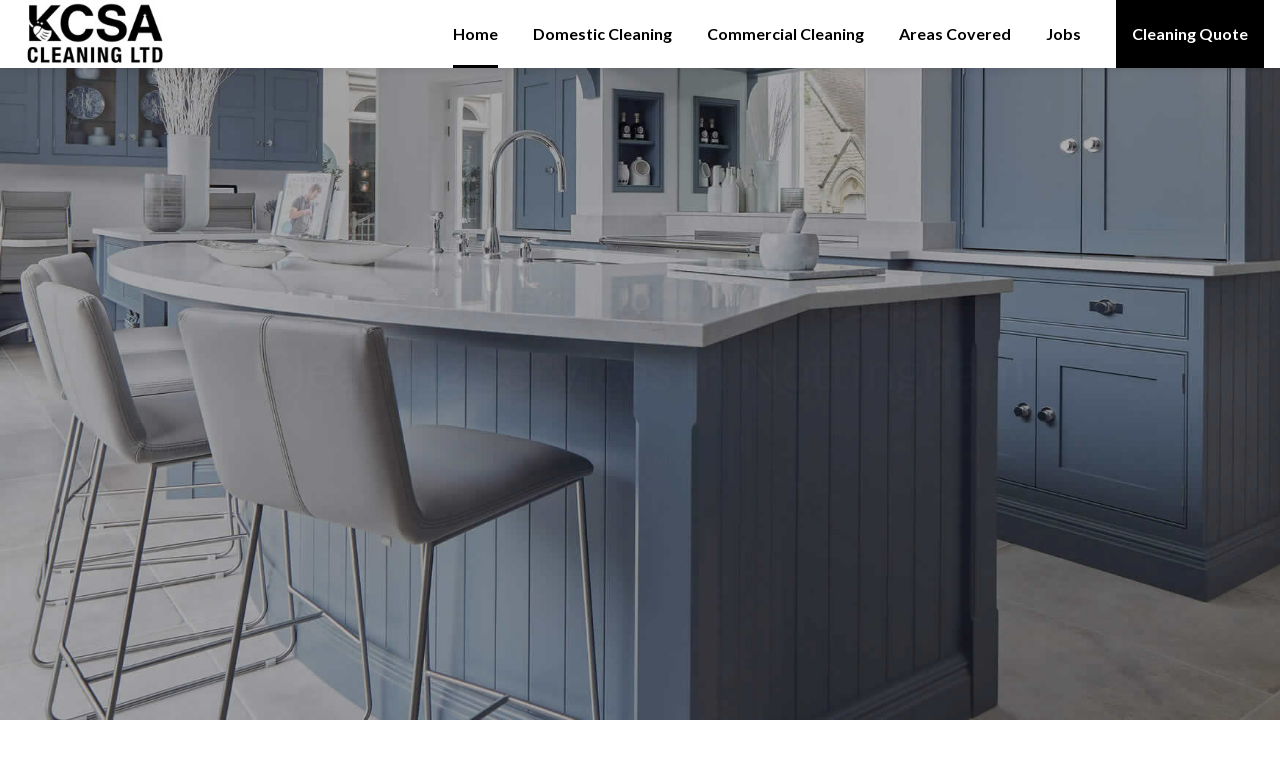

--- FILE ---
content_type: text/html
request_url: http://ksacleaningnottingham.co.uk/
body_size: 141
content:
<!DOCTYPE HTML><html>
<head><meta http-equiv="refresh" content="0; URL='https://www.kcsacleaning.co.uk'" > 
</head><body></body></html> 



--- FILE ---
content_type: text/html
request_url: https://www.kcsacleaning.co.uk/
body_size: 20913
content:
<!DOCTYPE HTML>
<html lang="en-gb">
<head>
<title>Nottingham Cleaning Services Commercial &amp; Domestic Cleaners in Nottingham</title>
<meta name="description" content="KCSA Cleaning Nottingham Offer Commercial and Domestic Cleaning Services in Nottingham Affordably Priced Cleaners In The Nottingham Area Get A Free Quote Today">
<link rel="canonical" href="https://www.kcsacleaning.co.uk"> 
<meta name="Author" content="KCSA Cleaning">
<meta property="og:title" content="Nottingham Cleaning Services Commercial &amp; Domestic Cleaners in Nottingham">
<meta property="og:description" content="KCSA Cleaning Nottingham Offer Commercial and Domestic Cleaning Services in Nottingham Affordably Priced Cleaners In The Nottingham Area Get A Free Quote Today">
<meta property="og:url" content="https://www.kcsacleaning.co.uk">
<meta property="og:type" content="website">
<meta property="og:site_name" content="Nottingham Cleaning Services Commercial &amp; Domestic Cleaners in Nottingham">
<meta name="Last-Modified" content="2020-08-06">
<meta name="robots" content="all,index,follow">
<link rel="stylesheet" href="assets/css/cleaningservices.css">
<meta name="viewport" content="width=device-width, initial-scale=1">
<meta charset="utf-8" >
<style type="text/css">
#logo1 {
    display: block;
    max-width: 210px;
    text-indent: 215px; /* same as width */
    max-height: 90px;
    overflow: hidden;
    white-space: nowrap;
    background-image:url('images/logo1.jpg');
    background-size: contain;
    background-repeat: no-repeat;
    background-position: left center;
}
.cleaningservices {
  background:#e5e5e5;
  position: relative;
  z-index: 1;
}
.cleaningservices:before, .cleaningservices:after {
  background: inherit;
  content: '';
  display: block;
  height: 50%;
  left: 0;
  position: absolute;
  right: 0;
  z-index: -1;
  -webkit-backface-visibility: hidden;
}
.cleaningservices:before {
  top: 0;
  -webkit-transform: skewY(2.5deg);
          transform: skewY(2.5deg);
  -webkit-transform-origin: 100% 0;
          transform-origin: 100% 0;
}
.cleaningservices:after {
  bottom: 0;
   -webkit-transform: skewY(-2.5deg);
          transform: skewY(-2.5deg);
  -webkit-transform-origin: 100%;
          transform-origin: 100%;
}
.cleaningservices {
  margin: 10px 0;
  padding: 5% 20px;
  text-align: left;
}
</style>
</head>
<body>
			<div id="wrapper">
					<header id="header">
							<div class="logo">
								<a id="logo1" title="KCSA Cleaning Nottingham" style="color:#fff" href="index.html"><strong>KCSA Cleaning</strong></a>
							</div>
							<nav id="nav">
								<ul>
									<li class="current"><a href="index.html" title="Welcome to KCSA Cleaning Nottingham">Home</a></li>
									<li><a title="domestic cleaning services in Nottingham" href="#">Domestic Cleaning</a>
									<ul>
									<li><a href="domestic+cleaners-nottingham.html#regularcleaning" title="Domestic Cleaning Services Nottingham">Regular Cleaning</a></li>
									<li><a href="domestic+cleaners-nottingham.html#endoftenancycleaning" title="End of Tenancy Cleaning Nottingham">End of Tenancy Cleaning</a></li>
									<li><a href="domestic+cleaners-nottingham.html#afterbuilderscleaning" title="After Builders Cleaning Nottingham">After Builders Cleaning</a></li>
									<li><a href="domestic+cleaners-nottingham.html#oneoffcleaning" title="One-off Cleaning Nottingham">One Off Cleaning</a></li>
									<li><a href="domestic+cleaners-nottingham.html#movinghouseclean" title="Moving House Cleans Nottingham">Moving House Clean</a></li>
									<li><a href="domestic+cleaners-nottingham.html#carpetovencleaning" title="Carpet & Oven Cleaning Nottingham">Carpet &amp; Oven Cleaning</a></li>
									</ul></li>
									<li><a title="commercial cleaning services in Nottingham" href="#">Commercial Cleaning</a>
									<ul>
									<li><a href="commercial+cleaners-nottingham.html#officecleaning" title="Office Cleaning Nottingham">Office Cleaning</a></li>
									<li><a href="commercial+cleaners-nottingham.html#communalareacleaning" title="Communal Area Cleaning Nottingham">Communal Area Cleaning</a></li>
									<li><a href="commercial+cleaners-nottingham.html#studentletcleaning" title="Student Let Cleaning Nottingham">Student Let Cleaning</a></li>
									<li><a href="commercial+cleaners-nottingham.html#houseclearances" title="House Clearances Nottingham">House Clearances</a></li>
									<li><a href="commercial+cleaners-nottingham.html#gardentidy" title="Garden Tidy Nottingham">Garden Clean &amp; Tidy</a></li>
									</ul></li>
									<li><a href="#" class="arrow" title="Nottingham Areas We Cover For Cleaning">Areas Covered</a>
										<ul>
										<li><a title="Commercial & Domestic Cleaning Services Arnold, Nottingham" href="cleaning+services-arnold.html">Arnold</a></li>
										<li><a title="Commercial & Domestic Cleaning Services Bakersfield, Nottingham" href="cleaning+services-bakersfield.html">Bakersfield</a></li>
										<li><a title="Commercial & Domestic Cleaning Services Beeston, Nottingham" href="cleaning+services-beeston.html">Beeston</a></li>
										<li><a title="Commercial & Domestic Cleaning Services Bramcote, Nottingham" href="cleaning+services-bramcote.html">Bramcote</a></li>
										<li><a title="Commercial & Domestic Cleaning Services Bilborough, Nottingham" href="cleaning+services-bilborough.html">Bilborough</a></li>
										<li><a title="Commercial & Domestic Cleaning Services Carlton, Nottingham" href="cleaning+services-carlton.html">Carlton</a></li>
										<li><a title="Commercial & Domestic Cleaning Services Sherwood, Nottingham" href="cleaning+services-sherwood.html">Sherwood</a></li>
										<li><a title="Commercial & Domestic Cleaning Services West Bridgford, Nottingham" href="cleaning+services-west+bridgford.html">West Bridgford</a></li>
										<li><a title="Commercial & Domestic Cleaning Services Woodthorpe, Nottingham" href="cleaning+services-woodthorpe.html">Woodthorpe</a></li>
										<li><a title="Commercial & Domestic Cleaning Services Mapperley, Nottingham" href="cleaning+services-mapperley.html">Mapperley</a></li>
										<li><a title="Commercial & Domestic Cleaning Services Ruddington, Nottingham" href="cleaning+services-ruddington.html">Ruddington</a></li>
										<li><a title="Commercial & Domestic Cleaning Services Lenton, Nottingham" href="cleaning+services-lenton.html">Lenton</a></li>
										</ul></li>
																			
									<li><a href="cleaning-job-vacancy.html" title="Cleaning Job Vacancies in Nottingham">Jobs</a></li>
									<li class="contact"><a title="Request a cleaning quote from KCSA Cleaning Nottingham" href="cleaning+quote+contact.html">Cleaning Quote</a></li>

								</ul>
							</nav>

					</header>
					<section id="banner">
						<div class="content primary">
							<header><br><br>
								<h1 style="margin-bottom:0;color:#fff;text-shadow: 2px 2px 4px #000">KCSA CLEANING<br> Commercial &amp; Domestic<br> Cleaning Services in Nottingham</h1><br>

							</header>
							<ul class="actions">
								<li><a href="#about" class="button special big wide scrolly">Find Out More</a></li>
							</ul>
						</div>
					</section>
				<section id="about">
						<br><div class="inner alt">
						<div class="content"><br><br>
						<h2>KCSA Cleaning Nottingham</h2>
						<span class="image right"><img width="100%" height="100%" style="max-width:300px;height:auto" src="images/kelvinmain.jpg" alt="Kelvin and Carol at KCSA Cleaning Ltd Nottingham" ></span>
						<p style="font-size:120%">Thanks for visiting KCSA Cleaning Nottingham. We are Kelvin &amp; Carol Smith-Adams and we run KCSA Cleaning Ltd in Nottingham. We are a family run cleaning business with over 20 years experience in caring for people and their homes.</p>
						<p style="font-size:120%">Not an agency or franchise, we care about your cleaning and our reputation has been built on providing professional, reliable and fully insured commercial and home cleaning service throughout Nottingham.</p>
						<p style="font-size:120%">Based in Nottingham we offer both commercial and domestic cleaning in the Nottingham areas of Arnold, Bakersfield, Beeston, Bramcote, Bilborough, Carlton, Edwalton, Mapperley, Sherwood, Lenton, Woodthorpe, West Bridgford and Ruddington. Please call if your area is not listed.</p>
						<div class="row">
						<div class="4u 12u(medium)" style="margin-bottom:1em">
						<a title="Call 07976 375 847 for a cleaning quote" style="font-size:120%" href="tel:07976 375 847" class="button special fit"><span class="icon fa-phone-square"> </span>07976 375 847</a>
						</div>
						<div class="4u 12u(medium)" style="margin-bottom:1em">
						<a title="Request a cleaning quote online" style="font-size:120%" href="cleaning+quote+contact.html" class="button special fit"><span class="icon fa-pencil-square-o"> </span>Contact Form</a>
						</div>
						<div class="4u 12u(medium)" style="margin-bottom:1em">
						<a title="Request a cleaning quote by email" style="font-size:120%" href="mailto:kcsacleaningltd@yahoo.com?subject=direct email from website" class="button special fit"><span class="icon fa-envelope"> </span>Email Direct</a>
						</div>
						</div>
						</div>
					</div><br><br>
					</section>
				<section style="background:#e5e5e5;padding-top:4em;padding-bottom:4em">
				<div class="inner alt">
						<div class="content">
							<div class="row">
							<section class="4u 12u(medium)">
								<h2>Why Choose Us?</h2>
										<p style="font-size:120%"><span style="color:#0047AB" class="icon fa-check-square"> </span>20 Years Experience</p>
										<p style="font-size:120%"><span style="color:#0047AB" class="icon fa-check-square"> </span>Not an Agency / Franchise</p>
										<p style="font-size:120%"><span style="color:#0047AB" class="icon fa-check-square"> </span>Family Run Business</p>
										<p style="font-size:120%"><span style="color:#0047AB" class="icon fa-check-square"> </span>Full Liability Insurance</p>
										<p style="font-size:120%"><span style="color:#0047AB" class="icon fa-check-square"> </span>Professional Reliable Service</p>
										<p style="font-size:120%"><span style="color:#0047AB" class="icon fa-check-square"> </span>Based in Nottingham</p>
								</section>
							<section class="4u 12u(medium)">
								<h2>Domestic Cleaning</h2>
										<p style="font-size:120%"><a title="domestic cleaners Nottingham" style="color:#444" href="domestic+cleaners-nottingham.html#regularcleaning"><span style="color:#0047AB" class="icon fa-check-circle"> </span>Weekly Cleaning</a></p>
										<p style="font-size:120%"><a title="end of tenancy cleaning Nottingham" style="color:#444" href="domestic+cleaners-nottingham.html#endoftenancycleaning"><span style="color:#0047AB" class="icon fa-check-circle"> </span>End of Tenancy Cleaning</a></p>
										<p style="font-size:120%"><a title="one off cleaning Nottingham" style="color:#444" href="domestic+cleaners-nottingham.html#oneoffcleaning"><span style="color:#0047AB" class="icon fa-check-circle"> </span>One Off Cleaning</a></p>
										<p style="font-size:120%"><a title="after builders Nottingham" style="color:#444" href="domestic+cleaners-nottingham.html#afterbuilderscleaning"><span style="color:#0047AB" class="icon fa-check-circle"> </span>After Builder Cleaning</a></p>
										<p style="font-size:120%"><a title="moving cleaning Nottingham" style="color:#444" href="domestic+cleaners-nottingham.html#movinghouseclean"><span style="color:#0047AB" class="icon fa-check-circle"> </span>Move In / Out Cleans</a></p>
										<p style="font-size:120%"><a title="carpet & oven cleaning Nottingham" style="color:#444" href="domestic+cleaners-nottingham.html#carpetandovencleaning"><span style="color:#0047AB" class="icon fa-check-circle"> </span>Carpet &amp; Oven Cleaning</a></p>
										
							</section>
							<section class="4u 12u(medium)">
								<h2>Commercial Cleaning</h2>
										<p style="font-size:120%"><a title="office cleaning Nottingham" style="color:#444" href="commercial+cleaners-nottingham.html#officecleaning"><span style="color:#0047AB" class="icon fa-check-circle"> </span>Office Cleaning</a></p>
										<p style="font-size:120%"><a title="Commercial cleaning services Nottingham" style="color:#444" href="commercial+cleaners-nottingham.html"><span style="color:#0047AB" class="icon fa-check-circle"> </span>Commercial Cleaning</a></p>
										<p style="font-size:120%"><a title="communal area cleaning Nottingham" style="color:#444" href="commercial+cleaners-nottingham.html#communalareacleaning"><span style="color:#0047AB" class="icon fa-check-circle"> </span>Communal Area Cleaning</a></p>
										<p style="font-size:120%"><a title="student let cleaning Nottingham" style="color:#444" href="commercial+cleaners-nottingham.html#studentletcleaning"><span style="color:#0047AB" class="icon fa-check-circle"> </span>Student Accommodation Cleaning</a></p>
										<p style="font-size:120%"><a title="house clearances Nottingham" style="color:#444" href="commercial+cleaners-nottingham.html#houseclearances"><span style="color:#0047AB" class="icon fa-check-circle"> </span>House Clearances</a></p>
										<p style="font-size:120%"><a title="Garden tidy Nottingham" style="color:#444" href="commercial+cleaners-nottingham.html#gardentidy"><span style="color:#0047AB" class="icon fa-check-circle"> </span>Garden Clean &amp; Tidy</a></p>
							</section>
						</div>
					</div>					
					</div>
					</section>
					<section>
						<br><br><div class="inner alt">
						<div class="content"><br><br>
						<div class="row">
						<div class="6u 12u(medium)">
							<img width="100%" height="100%" style="max-width:500px;height:auto;border-radius:10px" src="images/homes.jpg" alt="domestic cleaners Nottingham" >
							</div>
							<div class="6u 12u(medium)">
							<h2>Professional House Cleaners</h2>
							<p style="font-size:120%">Our domestic cleaning service includes cleaners for weekly, fortnightly, or one-off home cleaning to suit your budget and requirements. Our domestic cleaning packages &amp; charges are tailored to your needs and size of home. <br><br>
							We supply all the cleaning products required and bring all of the cleaning equipment needed. Our cleaners are employed by us, are fully insured, uniformed and highly experienced.</p>
							<a title="domestic cleaners Nottingham" style="font-size:120%" href="domestic+cleaners-nottingham.html" class="button special">Domestic Cleaning</a><br><br>
							</div>
							
							</div>
							<br><br>
							</div>
							</div>
					</section>
					<section style="background:#e5e5e5;padding-top:4em;padding-bottom:4em">
				<div class="inner alt">
						<br><div class="content">
							<div class="row">
								<div class="6u 12u(medium)" style="margin-bottom:1em">
								<img width="100%" height="100%" style="max-width:500px;height:auto;border-radius:10px" src="images/office.jpg" alt="office cleaning Nottingham" >
								</div>
								<div class="6u 12u(medium)">
								<h2>Expert Commercial Cleaners</h2><br>
								<p style="font-size:120%">Whether you require daily office cleaning or weekly office cleaning, we will customise the service to meet your precise requirements.<br><br>
								We ensure that a high standard of service is achieved by providing highly trained staff using professional products and equipment throughout your premises.</p>
								<a title="Office cleaning Nottingham" style="font-size:120%" href="commercial+cleaners-nottingham.html" class="button special">Commercial Cleaning</a>
								</div>
							</div>
					</div><br>
					</div>
					</section>
					
						<section>
						<div class="inner alt">
						<div class="content"><br><br>
						<h2>Professional Cleaning Services in Nottingham</h2>
						<p style="font-size:120%">With a wealth of experience and expertise you can be assured of 100% satisfaction with all of our work. We take pride in our high standards of cleaning, attention to detail and professional service. We offer free advice and no obligation quotations for commercial or domestic cleaning in the Nottingham areas of Arnold, Bakersfield, Beeston, Bramcote, Bilborough, Carlton, Edwalton, Mapperley, Sherwood, Lenton, Woodthorpe, West Bridgford and Ruddington. Please call if your area is not listed.</p>
						<h3>If you are looking for professional, fully insured &amp; reliable house cleaners in the Nottingham area contact KCSA Cleaning today!</h3>
							<br>
							<div class="row">
						<div class="4u 12u(medium)" style="margin-bottom:1em">
						<a title="Call 07976 375 847 for a cleaning quote" style="font-size:120%" href="tel:07976 375 847" class="button special fit"><span class="icon fa-phone-square"> </span>07976 375 847</a>
						</div>
						<div class="4u 12u(medium)" style="margin-bottom:1em">
						<a title="Request a cleaning quote online" style="font-size:120%" href="cleaning+quote+contact.html" class="button special fit"><span class="icon fa-pencil-square-o"> </span>Contact Form</a>
						</div>
						<div class="4u 12u(medium)" style="margin-bottom:1em">
						<a title="Request a cleaning quote by email" style="font-size:120%" href="mailto:kcsacleaningltd@yahoo.com?subject=direct email from website" class="button special fit"><span class="icon fa-envelope"> </span>Email Direct</a>
						</div>
						</div>

							<br><br>
							</div>
							</div>
					</section>

				<footer id="footer">
					
							<div class="inner">
							<section>
								<h3 style="color:#fff">Navigation</h3>
								<p><a title="Home Page" style="color:#fff" href="index.html">Home Page</a><p>
								<p><a title="domestic cleaning" style="color:#fff" href="domestic+cleaners-nottingham.html">Domestic Cleaning</a><p>
								<p><a title="office cleaning" style="color:#fff" href="commercial+cleaners-nottingham.html">Commercial Cleaning</a><p>
								<p><a title="student accommodation cleaning" style="color:#fff" href="commercial+cleaners-nottingham.html#studentletcleaning">Student Accomodation Cleaning</a></p>
								<p><a title="Cleaning Job Vacancies Nottingham" style="color:#fff" href="cleaning-job-vacancy.html" >Cleaning Job Vacancy</a></p>
							</section>
							<section>
								<h3 style="color:#fff">Quick Links</h3>
								<p><a title="house cleaners Nottingham" style="color:#fff" href="domestic+cleaners-nottingham.html">Domestic Cleaners Nottingham</a><p>
								<p><a title="domestic cleaners Nottingham" style="color:#fff" href="domestic+cleaners-nottingham.html">House Cleaners Nottingham</a><p>
								<p><a title="commercial cleaning Nottingham" style="color:#fff" href="commercial+cleaners-nottingham.html">Commercial Cleaning Nottingham</a><p>
								<p><a title="office cleaning Nottingham" style="color:#fff" href="commercial+cleaners-nottingham.html">Office Cleaning Nottingham</a><p>
								<p><a title="Student Accommodation Cleaning Nottingham" style="color:#fff" href="commercial+cleaners-nottingham.html#studentletcleaning">Student Let Cleaning Nottingham</a></p>
							</section>
							<section>
								<h3 style="color:#fff">Business Information</h3>
								<p><a title="KCSA Cleaning Nottingham" style="color:#fff" href="index.html">KCSA Cleaning Nottingham</a><p>
								<p>77 Eastdale Road, Bakersfield, <br>Nottingham NG3 7GX<p>
								<p><a title="Call 07976 375 847 for a cleaning quote" style="color:#fff" href="tel:07976 375 847" class="major"><span class="icon fa-phone-square"> </span> 07976 375 847</a></p>
								<p><a title="Request a cleaning quote" style="color:#fff" href="cleaning+quote+contact.html" class="major"><span class="icon fa-pencil-square-o"> </span> Cleaning Quote</a></p>
								</section>

						</div>
						<div class="copyright">
							<p>&copy; <a title="Domestic Cleaning Services Nottingham" style="color:#fff" href="https://www.kcsacleaning.co.uk">Domestic Cleaning Services Nottingham</a></p> 
							<p>Website by: <a title="this sites web designer" style="color:#fff" href="https://www.websiteswotwork.co.uk" target="blank">Websites Wot Work</a></p>
							<p><a title="useful links and resources" style="color:#fff" href="links.html">Links and Resources</a></p>
							<p><a style="color:#fff" href="#top"><span class="icon fa-arrow-circle-up"> </span>Take Me To The Top</a></p><br><br>
						</div>
					</footer>
			</div>
		<!-- Scripts -->
			<script src="assets/js/jquery.min.js"></script>
			<script src="assets/js/jquery.dropotron.min.js"></script>
			<script src="assets/js/jquery.selectorr.min.js"></script>
			<script src="assets/js/jquery.scrollex.min.js"></script>
			<script src="assets/js/jquery.scrolly.min.js"></script>
			<script src="assets/js/skel.min.js"></script>
			<script src="assets/js/util.js"></script>
			<script src="assets/js/main.js"></script>

	</body>
</html>

--- FILE ---
content_type: text/css
request_url: https://www.kcsacleaning.co.uk/assets/css/cleaningservices.css
body_size: 101072
content:
@import url(font-awesome.min.css);
@import url("https://fonts.googleapis.com/css?family=Lato:300,400,700,300i,400i,700i");

/* Reset */

	html, body, div, span, applet, object, iframe, h1, h2, h3, h4, h5, h6, p, blockquote, pre, a, abbr, acronym, address, big, cite, code, del, dfn, em, img, ins, kbd, q, s, samp, small, strike, strong, sub, sup, tt, var, b, u, i, center, dl, dt, dd, ol, ul, li, fieldset, form, label, legend, table, caption, tbody, tfoot, thead, tr, th, td, article, aside, canvas, details, embed, figure, figcaption, footer, header, hgroup, menu, nav, output, ruby, section, summary, time, mark, audio, video {
		margin: 0;
		padding: 0;
		border: 0;
		font-size: 100%;
		font: inherit;
		vertical-align: baseline;
	}

	article, aside, details, figcaption, figure, footer, header, hgroup, menu, nav, section {
		display: block;
	}

	body {
		line-height: 1;
	}

	ol, ul {
		list-style: none;
	}

	blockquote, q {
		quotes: none;
	}

	blockquote:before, blockquote:after, q:before, q:after {
		content: '';
		content: none;
	}

	table {
		border-collapse: collapse;
		border-spacing: 0;
	}

	body {
		-webkit-text-size-adjust: none;
	}

/* Box Model */

	*, *:before, *:after {
		-moz-box-sizing: border-box;
		-webkit-box-sizing: border-box;
		box-sizing: border-box;
	}

/* Grid */

	.row {
		border-bottom: solid 1px transparent;
		-moz-box-sizing: border-box;
		-webkit-box-sizing: border-box;
		box-sizing: border-box;
	}

	.row > * {
		float: left;
		-moz-box-sizing: border-box;
		-webkit-box-sizing: border-box;
		box-sizing: border-box;
	}

	.row:after, .row:before {
		content: '';
		display: block;
		clear: both;
		height: 0;
	}

	.row.uniform > * > :first-child {
		margin-top: 0;
	}

	.row.uniform > * > :last-child {
		margin-bottom: 0;
	}

	.row.\30 \25 > * {
		padding: 0 0 0 0rem;
	}

	.row.\30 \25 {
		margin: 0 0 -1px 0rem;
	}

	.row.uniform.\30 \25 > * {
		padding: 0rem 0 0 0rem;
	}

	.row.uniform.\30 \25 {
		margin: 0rem 0 -1px 0rem;
	}

	.row > * {
		padding: 0 0 0 1.5rem;
	}

	.row {
		margin: 0 0 -1px -1.5rem;
	}

	.row.uniform > * {
		padding: 1.5rem 0 0 1.5rem;
	}

	.row.uniform {
		margin: -1.5rem 0 -1px -1.5rem;
	}

	.row.\32 00\25 > * {
		padding: 0 0 0 3rem;
	}

	.row.\32 00\25 {
		margin: 0 0 -1px -3rem;
	}

	.row.uniform.\32 00\25 > * {
		padding: 3rem 0 0 3rem;
	}

	.row.uniform.\32 00\25 {
		margin: -3rem 0 -1px -3rem;
	}

	.row.\31 50\25 > * {
		padding: 0 0 0 2.25rem;
	}

	.row.\31 50\25 {
		margin: 0 0 -1px -2.25rem;
	}

	.row.uniform.\31 50\25 > * {
		padding: 2.25rem 0 0 2.25rem;
	}

	.row.uniform.\31 50\25 {
		margin: -2.25rem 0 -1px -2.25rem;
	}

	.row.\35 0\25 > * {
		padding: 0 0 0 0.75rem;
	}

	.row.\35 0\25 {
		margin: 0 0 -1px -0.75rem;
	}

	.row.uniform.\35 0\25 > * {
		padding: 0.75rem 0 0 0.75rem;
	}

	.row.uniform.\35 0\25 {
		margin: -0.75rem 0 -1px -0.75rem;
	}

	.row.\32 5\25 > * {
		padding: 0 0 0 0.375rem;
	}

	.row.\32 5\25 {
		margin: 0 0 -1px -0.375rem;
	}

	.row.uniform.\32 5\25 > * {
		padding: 0.375rem 0 0 0.375rem;
	}

	.row.uniform.\32 5\25 {
		margin: -0.375rem 0 -1px -0.375rem;
	}

	.\31 2u, .\31 2u\24 {
		width: 100%;
		clear: none;
		margin-left: 0;
	}

	.\31 1u, .\31 1u\24 {
		width: 91.6666666667%;
		clear: none;
		margin-left: 0;
	}

	.\31 0u, .\31 0u\24 {
		width: 83.3333333333%;
		clear: none;
		margin-left: 0;
	}

	.\39 u, .\39 u\24 {
		width: 75%;
		clear: none;
		margin-left: 0;
	}

	.\38 u, .\38 u\24 {
		width: 66.6666666667%;
		clear: none;
		margin-left: 0;
	}

	.\37 u, .\37 u\24 {
		width: 58.3333333333%;
		clear: none;
		margin-left: 0;
	}

	.\36 u, .\36 u\24 {
		width: 50%;
		clear: none;
		margin-left: 0;
	}

	.\35 u, .\35 u\24 {
		width: 41.6666666667%;
		clear: none;
		margin-left: 0;
	}

	.\34 u, .\34 u\24 {
		width: 33.3333333333%;
		clear: none;
		margin-left: 0;
	}

	.\33 u, .\33 u\24 {
		width: 25%;
		clear: none;
		margin-left: 0;
	}

	.\32 u, .\32 u\24 {
		width: 16.6666666667%;
		clear: none;
		margin-left: 0;
	}

	.\31 u, .\31 u\24 {
		width: 8.3333333333%;
		clear: none;
		margin-left: 0;
	}

	.\31 2u\24 + *,
	.\31 1u\24 + *,
	.\31 0u\24 + *,
	.\39 u\24 + *,
	.\38 u\24 + *,
	.\37 u\24 + *,
	.\36 u\24 + *,
	.\35 u\24 + *,
	.\34 u\24 + *,
	.\33 u\24 + *,
	.\32 u\24 + *,
	.\31 u\24 + * {
		clear: left;
	}

	.\-11u {
		margin-left: 91.66667%;
	}

	.\-10u {
		margin-left: 83.33333%;
	}

	.\-9u {
		margin-left: 75%;
	}

	.\-8u {
		margin-left: 66.66667%;
	}

	.\-7u {
		margin-left: 58.33333%;
	}

	.\-6u {
		margin-left: 50%;
	}

	.\-5u {
		margin-left: 41.66667%;
	}

	.\-4u {
		margin-left: 33.33333%;
	}

	.\-3u {
		margin-left: 25%;
	}

	.\-2u {
		margin-left: 16.66667%;
	}

	.\-1u {
		margin-left: 8.33333%;
	}

	@media screen and (max-width: 1680px) {

		.row > * {
			padding: 0 0 0 1.5rem;
		}

		.row {
			margin: 0 0 -1px -1.5rem;
		}

		.row.uniform > * {
			padding: 1.5rem 0 0 1.5rem;
		}

		.row.uniform {
			margin: -1.5rem 0 -1px -1.5rem;
		}

		.row.\32 00\25 > * {
			padding: 0 0 0 3rem;
		}

		.row.\32 00\25 {
			margin: 0 0 -1px -3rem;
		}

		.row.uniform.\32 00\25 > * {
			padding: 3rem 0 0 3rem;
		}

		.row.uniform.\32 00\25 {
			margin: -3rem 0 -1px -3rem;
		}

		.row.\31 50\25 > * {
			padding: 0 0 0 2.25rem;
		}

		.row.\31 50\25 {
			margin: 0 0 -1px -2.25rem;
		}

		.row.uniform.\31 50\25 > * {
			padding: 2.25rem 0 0 2.25rem;
		}

		.row.uniform.\31 50\25 {
			margin: -2.25rem 0 -1px -2.25rem;
		}

		.row.\35 0\25 > * {
			padding: 0 0 0 0.75rem;
		}

		.row.\35 0\25 {
			margin: 0 0 -1px -0.75rem;
		}

		.row.uniform.\35 0\25 > * {
			padding: 0.75rem 0 0 0.75rem;
		}

		.row.uniform.\35 0\25 {
			margin: -0.75rem 0 -1px -0.75rem;
		}

		.row.\32 5\25 > * {
			padding: 0 0 0 0.375rem;
		}

		.row.\32 5\25 {
			margin: 0 0 -1px -0.375rem;
		}

		.row.uniform.\32 5\25 > * {
			padding: 0.375rem 0 0 0.375rem;
		}

		.row.uniform.\32 5\25 {
			margin: -0.375rem 0 -1px -0.375rem;
		}

		.\31 2u\28xlarge\29, .\31 2u\24\28xlarge\29 {
			width: 100%;
			clear: none;
			margin-left: 0;
		}

		.\31 1u\28xlarge\29, .\31 1u\24\28xlarge\29 {
			width: 91.6666666667%;
			clear: none;
			margin-left: 0;
		}

		.\31 0u\28xlarge\29, .\31 0u\24\28xlarge\29 {
			width: 83.3333333333%;
			clear: none;
			margin-left: 0;
		}

		.\39 u\28xlarge\29, .\39 u\24\28xlarge\29 {
			width: 75%;
			clear: none;
			margin-left: 0;
		}

		.\38 u\28xlarge\29, .\38 u\24\28xlarge\29 {
			width: 66.6666666667%;
			clear: none;
			margin-left: 0;
		}

		.\37 u\28xlarge\29, .\37 u\24\28xlarge\29 {
			width: 58.3333333333%;
			clear: none;
			margin-left: 0;
		}

		.\36 u\28xlarge\29, .\36 u\24\28xlarge\29 {
			width: 50%;
			clear: none;
			margin-left: 0;
		}

		.\35 u\28xlarge\29, .\35 u\24\28xlarge\29 {
			width: 41.6666666667%;
			clear: none;
			margin-left: 0;
		}

		.\34 u\28xlarge\29, .\34 u\24\28xlarge\29 {
			width: 33.3333333333%;
			clear: none;
			margin-left: 0;
		}

		.\33 u\28xlarge\29, .\33 u\24\28xlarge\29 {
			width: 25%;
			clear: none;
			margin-left: 0;
		}

		.\32 u\28xlarge\29, .\32 u\24\28xlarge\29 {
			width: 16.6666666667%;
			clear: none;
			margin-left: 0;
		}

		.\31 u\28xlarge\29, .\31 u\24\28xlarge\29 {
			width: 8.3333333333%;
			clear: none;
			margin-left: 0;
		}

		.\31 2u\24\28xlarge\29 + *,
		.\31 1u\24\28xlarge\29 + *,
		.\31 0u\24\28xlarge\29 + *,
		.\39 u\24\28xlarge\29 + *,
		.\38 u\24\28xlarge\29 + *,
		.\37 u\24\28xlarge\29 + *,
		.\36 u\24\28xlarge\29 + *,
		.\35 u\24\28xlarge\29 + *,
		.\34 u\24\28xlarge\29 + *,
		.\33 u\24\28xlarge\29 + *,
		.\32 u\24\28xlarge\29 + *,
		.\31 u\24\28xlarge\29 + * {
			clear: left;
		}

		.\-11u\28xlarge\29 {
			margin-left: 91.66667%;
		}

		.\-10u\28xlarge\29 {
			margin-left: 83.33333%;
		}

		.\-9u\28xlarge\29 {
			margin-left: 75%;
		}

		.\-8u\28xlarge\29 {
			margin-left: 66.66667%;
		}

		.\-7u\28xlarge\29 {
			margin-left: 58.33333%;
		}

		.\-6u\28xlarge\29 {
			margin-left: 50%;
		}

		.\-5u\28xlarge\29 {
			margin-left: 41.66667%;
		}

		.\-4u\28xlarge\29 {
			margin-left: 33.33333%;
		}

		.\-3u\28xlarge\29 {
			margin-left: 25%;
		}

		.\-2u\28xlarge\29 {
			margin-left: 16.66667%;
		}

		.\-1u\28xlarge\29 {
			margin-left: 8.33333%;
		}

	}

	@media screen and (max-width: 1280px) {

		.row > * {
			padding: 0 0 0 1.5rem;
		}

		.row {
			margin: 0 0 -1px -1.5rem;
		}

		.row.uniform > * {
			padding: 1.5rem 0 0 1.5rem;
		}

		.row.uniform {
			margin: -1.5rem 0 -1px -1.5rem;
		}

		.row.\32 00\25 > * {
			padding: 0 0 0 3rem;
		}

		.row.\32 00\25 {
			margin: 0 0 -1px -3rem;
		}

		.row.uniform.\32 00\25 > * {
			padding: 3rem 0 0 3rem;
		}

		.row.uniform.\32 00\25 {
			margin: -3rem 0 -1px -3rem;
		}

		.row.\31 50\25 > * {
			padding: 0 0 0 2.25rem;
		}

		.row.\31 50\25 {
			margin: 0 0 -1px -2.25rem;
		}

		.row.uniform.\31 50\25 > * {
			padding: 2.25rem 0 0 2.25rem;
		}

		.row.uniform.\31 50\25 {
			margin: -2.25rem 0 -1px -2.25rem;
		}

		.row.\35 0\25 > * {
			padding: 0 0 0 0.75rem;
		}

		.row.\35 0\25 {
			margin: 0 0 -1px -0.75rem;
		}

		.row.uniform.\35 0\25 > * {
			padding: 0.75rem 0 0 0.75rem;
		}

		.row.uniform.\35 0\25 {
			margin: -0.75rem 0 -1px -0.75rem;
		}

		.row.\32 5\25 > * {
			padding: 0 0 0 0.375rem;
		}

		.row.\32 5\25 {
			margin: 0 0 -1px -0.375rem;
		}

		.row.uniform.\32 5\25 > * {
			padding: 0.375rem 0 0 0.375rem;
		}

		.row.uniform.\32 5\25 {
			margin: -0.375rem 0 -1px -0.375rem;
		}

		.\31 2u\28large\29, .\31 2u\24\28large\29 {
			width: 100%;
			clear: none;
			margin-left: 0;
		}

		.\31 1u\28large\29, .\31 1u\24\28large\29 {
			width: 91.6666666667%;
			clear: none;
			margin-left: 0;
		}

		.\31 0u\28large\29, .\31 0u\24\28large\29 {
			width: 83.3333333333%;
			clear: none;
			margin-left: 0;
		}

		.\39 u\28large\29, .\39 u\24\28large\29 {
			width: 75%;
			clear: none;
			margin-left: 0;
		}

		.\38 u\28large\29, .\38 u\24\28large\29 {
			width: 66.6666666667%;
			clear: none;
			margin-left: 0;
		}

		.\37 u\28large\29, .\37 u\24\28large\29 {
			width: 58.3333333333%;
			clear: none;
			margin-left: 0;
		}

		.\36 u\28large\29, .\36 u\24\28large\29 {
			width: 50%;
			clear: none;
			margin-left: 0;
		}

		.\35 u\28large\29, .\35 u\24\28large\29 {
			width: 41.6666666667%;
			clear: none;
			margin-left: 0;
		}

		.\34 u\28large\29, .\34 u\24\28large\29 {
			width: 33.3333333333%;
			clear: none;
			margin-left: 0;
		}

		.\33 u\28large\29, .\33 u\24\28large\29 {
			width: 25%;
			clear: none;
			margin-left: 0;
		}

		.\32 u\28large\29, .\32 u\24\28large\29 {
			width: 16.6666666667%;
			clear: none;
			margin-left: 0;
		}

		.\31 u\28large\29, .\31 u\24\28large\29 {
			width: 8.3333333333%;
			clear: none;
			margin-left: 0;
		}

		.\31 2u\24\28large\29 + *,
		.\31 1u\24\28large\29 + *,
		.\31 0u\24\28large\29 + *,
		.\39 u\24\28large\29 + *,
		.\38 u\24\28large\29 + *,
		.\37 u\24\28large\29 + *,
		.\36 u\24\28large\29 + *,
		.\35 u\24\28large\29 + *,
		.\34 u\24\28large\29 + *,
		.\33 u\24\28large\29 + *,
		.\32 u\24\28large\29 + *,
		.\31 u\24\28large\29 + * {
			clear: left;
		}

		.\-11u\28large\29 {
			margin-left: 91.66667%;
		}

		.\-10u\28large\29 {
			margin-left: 83.33333%;
		}

		.\-9u\28large\29 {
			margin-left: 75%;
		}

		.\-8u\28large\29 {
			margin-left: 66.66667%;
		}

		.\-7u\28large\29 {
			margin-left: 58.33333%;
		}

		.\-6u\28large\29 {
			margin-left: 50%;
		}

		.\-5u\28large\29 {
			margin-left: 41.66667%;
		}

		.\-4u\28large\29 {
			margin-left: 33.33333%;
		}

		.\-3u\28large\29 {
			margin-left: 25%;
		}

		.\-2u\28large\29 {
			margin-left: 16.66667%;
		}

		.\-1u\28large\29 {
			margin-left: 8.33333%;
		}

	}

	@media screen and (max-width: 980px) {

		.row > * {
			padding: 0 0 0 1.5rem;
		}

		.row {
			margin: 0 0 -1px -1.5rem;
		}

		.row.uniform > * {
			padding: 1.5rem 0 0 1.5rem;
		}

		.row.uniform {
			margin: -1.5rem 0 -1px -1.5rem;
		}

		.row.\32 00\25 > * {
			padding: 0 0 0 3rem;
		}

		.row.\32 00\25 {
			margin: 0 0 -1px -3rem;
		}

		.row.uniform.\32 00\25 > * {
			padding: 3rem 0 0 3rem;
		}

		.row.uniform.\32 00\25 {
			margin: -3rem 0 -1px -3rem;
		}

		.row.\31 50\25 > * {
			padding: 0 0 0 2.25rem;
		}

		.row.\31 50\25 {
			margin: 0 0 -1px -2.25rem;
		}

		.row.uniform.\31 50\25 > * {
			padding: 2.25rem 0 0 2.25rem;
		}

		.row.uniform.\31 50\25 {
			margin: -2.25rem 0 -1px -2.25rem;
		}

		.row.\35 0\25 > * {
			padding: 0 0 0 0.75rem;
		}

		.row.\35 0\25 {
			margin: 0 0 -1px -0.75rem;
		}

		.row.uniform.\35 0\25 > * {
			padding: 0.75rem 0 0 0.75rem;
		}

		.row.uniform.\35 0\25 {
			margin: -0.75rem 0 -1px -0.75rem;
		}

		.row.\32 5\25 > * {
			padding: 0 0 0 0.375rem;
		}

		.row.\32 5\25 {
			margin: 0 0 -1px -0.375rem;
		}

		.row.uniform.\32 5\25 > * {
			padding: 0.375rem 0 0 0.375rem;
		}

		.row.uniform.\32 5\25 {
			margin: -0.375rem 0 -1px -0.375rem;
		}

		.\31 2u\28medium\29, .\31 2u\24\28medium\29 {
			width: 100%;
			clear: none;
			margin-left: 0;
		}

		.\31 1u\28medium\29, .\31 1u\24\28medium\29 {
			width: 91.6666666667%;
			clear: none;
			margin-left: 0;
		}

		.\31 0u\28medium\29, .\31 0u\24\28medium\29 {
			width: 83.3333333333%;
			clear: none;
			margin-left: 0;
		}

		.\39 u\28medium\29, .\39 u\24\28medium\29 {
			width: 75%;
			clear: none;
			margin-left: 0;
		}

		.\38 u\28medium\29, .\38 u\24\28medium\29 {
			width: 66.6666666667%;
			clear: none;
			margin-left: 0;
		}

		.\37 u\28medium\29, .\37 u\24\28medium\29 {
			width: 58.3333333333%;
			clear: none;
			margin-left: 0;
		}

		.\36 u\28medium\29, .\36 u\24\28medium\29 {
			width: 50%;
			clear: none;
			margin-left: 0;
		}

		.\35 u\28medium\29, .\35 u\24\28medium\29 {
			width: 41.6666666667%;
			clear: none;
			margin-left: 0;
		}

		.\34 u\28medium\29, .\34 u\24\28medium\29 {
			width: 33.3333333333%;
			clear: none;
			margin-left: 0;
		}

		.\33 u\28medium\29, .\33 u\24\28medium\29 {
			width: 25%;
			clear: none;
			margin-left: 0;
		}

		.\32 u\28medium\29, .\32 u\24\28medium\29 {
			width: 16.6666666667%;
			clear: none;
			margin-left: 0;
		}

		.\31 u\28medium\29, .\31 u\24\28medium\29 {
			width: 8.3333333333%;
			clear: none;
			margin-left: 0;
		}

		.\31 2u\24\28medium\29 + *,
		.\31 1u\24\28medium\29 + *,
		.\31 0u\24\28medium\29 + *,
		.\39 u\24\28medium\29 + *,
		.\38 u\24\28medium\29 + *,
		.\37 u\24\28medium\29 + *,
		.\36 u\24\28medium\29 + *,
		.\35 u\24\28medium\29 + *,
		.\34 u\24\28medium\29 + *,
		.\33 u\24\28medium\29 + *,
		.\32 u\24\28medium\29 + *,
		.\31 u\24\28medium\29 + * {
			clear: left;
		}

		.\-11u\28medium\29 {
			margin-left: 91.66667%;
		}

		.\-10u\28medium\29 {
			margin-left: 83.33333%;
		}

		.\-9u\28medium\29 {
			margin-left: 75%;
		}

		.\-8u\28medium\29 {
			margin-left: 66.66667%;
		}

		.\-7u\28medium\29 {
			margin-left: 58.33333%;
		}

		.\-6u\28medium\29 {
			margin-left: 50%;
		}

		.\-5u\28medium\29 {
			margin-left: 41.66667%;
		}

		.\-4u\28medium\29 {
			margin-left: 33.33333%;
		}

		.\-3u\28medium\29 {
			margin-left: 25%;
		}

		.\-2u\28medium\29 {
			margin-left: 16.66667%;
		}

		.\-1u\28medium\29 {
			margin-left: 8.33333%;
		}

	}

	@media screen and (max-width: 736px) {

		.row > * {
			padding: 0 0 0 1.5rem;
		}

		.row {
			margin: 0 0 -1px -1.5rem;
		}

		.row.uniform > * {
			padding: 1.5rem 0 0 1.5rem;
		}

		.row.uniform {
			margin: -1.5rem 0 -1px -1.5rem;
		}

		.row.\32 00\25 > * {
			padding: 0 0 0 3rem;
		}

		.row.\32 00\25 {
			margin: 0 0 -1px -3rem;
		}

		.row.uniform.\32 00\25 > * {
			padding: 3rem 0 0 3rem;
		}

		.row.uniform.\32 00\25 {
			margin: -3rem 0 -1px -3rem;
		}

		.row.\31 50\25 > * {
			padding: 0 0 0 2.25rem;
		}

		.row.\31 50\25 {
			margin: 0 0 -1px -2.25rem;
		}

		.row.uniform.\31 50\25 > * {
			padding: 2.25rem 0 0 2.25rem;
		}

		.row.uniform.\31 50\25 {
			margin: -2.25rem 0 -1px -2.25rem;
		}

		.row.\35 0\25 > * {
			padding: 0 0 0 0.75rem;
		}

		.row.\35 0\25 {
			margin: 0 0 -1px -0.75rem;
		}

		.row.uniform.\35 0\25 > * {
			padding: 0.75rem 0 0 0.75rem;
		}

		.row.uniform.\35 0\25 {
			margin: -0.75rem 0 -1px -0.75rem;
		}

		.row.\32 5\25 > * {
			padding: 0 0 0 0.375rem;
		}

		.row.\32 5\25 {
			margin: 0 0 -1px -0.375rem;
		}

		.row.uniform.\32 5\25 > * {
			padding: 0.375rem 0 0 0.375rem;
		}

		.row.uniform.\32 5\25 {
			margin: -0.375rem 0 -1px -0.375rem;
		}

		.\31 2u\28small\29, .\31 2u\24\28small\29 {
			width: 100%;
			clear: none;
			margin-left: 0;
		}

		.\31 1u\28small\29, .\31 1u\24\28small\29 {
			width: 91.6666666667%;
			clear: none;
			margin-left: 0;
		}

		.\31 0u\28small\29, .\31 0u\24\28small\29 {
			width: 83.3333333333%;
			clear: none;
			margin-left: 0;
		}

		.\39 u\28small\29, .\39 u\24\28small\29 {
			width: 75%;
			clear: none;
			margin-left: 0;
		}

		.\38 u\28small\29, .\38 u\24\28small\29 {
			width: 66.6666666667%;
			clear: none;
			margin-left: 0;
		}

		.\37 u\28small\29, .\37 u\24\28small\29 {
			width: 58.3333333333%;
			clear: none;
			margin-left: 0;
		}

		.\36 u\28small\29, .\36 u\24\28small\29 {
			width: 50%;
			clear: none;
			margin-left: 0;
		}

		.\35 u\28small\29, .\35 u\24\28small\29 {
			width: 41.6666666667%;
			clear: none;
			margin-left: 0;
		}

		.\34 u\28small\29, .\34 u\24\28small\29 {
			width: 33.3333333333%;
			clear: none;
			margin-left: 0;
		}

		.\33 u\28small\29, .\33 u\24\28small\29 {
			width: 25%;
			clear: none;
			margin-left: 0;
		}

		.\32 u\28small\29, .\32 u\24\28small\29 {
			width: 16.6666666667%;
			clear: none;
			margin-left: 0;
		}

		.\31 u\28small\29, .\31 u\24\28small\29 {
			width: 8.3333333333%;
			clear: none;
			margin-left: 0;
		}

		.\31 2u\24\28small\29 + *,
		.\31 1u\24\28small\29 + *,
		.\31 0u\24\28small\29 + *,
		.\39 u\24\28small\29 + *,
		.\38 u\24\28small\29 + *,
		.\37 u\24\28small\29 + *,
		.\36 u\24\28small\29 + *,
		.\35 u\24\28small\29 + *,
		.\34 u\24\28small\29 + *,
		.\33 u\24\28small\29 + *,
		.\32 u\24\28small\29 + *,
		.\31 u\24\28small\29 + * {
			clear: left;
		}

		.\-11u\28small\29 {
			margin-left: 91.66667%;
		}

		.\-10u\28small\29 {
			margin-left: 83.33333%;
		}

		.\-9u\28small\29 {
			margin-left: 75%;
		}

		.\-8u\28small\29 {
			margin-left: 66.66667%;
		}

		.\-7u\28small\29 {
			margin-left: 58.33333%;
		}

		.\-6u\28small\29 {
			margin-left: 50%;
		}

		.\-5u\28small\29 {
			margin-left: 41.66667%;
		}

		.\-4u\28small\29 {
			margin-left: 33.33333%;
		}

		.\-3u\28small\29 {
			margin-left: 25%;
		}

		.\-2u\28small\29 {
			margin-left: 16.66667%;
		}

		.\-1u\28small\29 {
			margin-left: 8.33333%;
		}

	}

	@media screen and (max-width: 480px) {

		.row > * {
			padding: 0 0 0 1.5rem;
		}

		.row {
			margin: 0 0 -1px -1.5rem;
		}

		.row.uniform > * {
			padding: 1.5rem 0 0 1.5rem;
		}

		.row.uniform {
			margin: -1.5rem 0 -1px -1.5rem;
		}

		.row.\32 00\25 > * {
			padding: 0 0 0 3rem;
		}

		.row.\32 00\25 {
			margin: 0 0 -1px -3rem;
		}

		.row.uniform.\32 00\25 > * {
			padding: 3rem 0 0 3rem;
		}

		.row.uniform.\32 00\25 {
			margin: -3rem 0 -1px -3rem;
		}

		.row.\31 50\25 > * {
			padding: 0 0 0 2.25rem;
		}

		.row.\31 50\25 {
			margin: 0 0 -1px -2.25rem;
		}

		.row.uniform.\31 50\25 > * {
			padding: 2.25rem 0 0 2.25rem;
		}

		.row.uniform.\31 50\25 {
			margin: -2.25rem 0 -1px -2.25rem;
		}

		.row.\35 0\25 > * {
			padding: 0 0 0 0.75rem;
		}

		.row.\35 0\25 {
			margin: 0 0 -1px -0.75rem;
		}

		.row.uniform.\35 0\25 > * {
			padding: 0.75rem 0 0 0.75rem;
		}

		.row.uniform.\35 0\25 {
			margin: -0.75rem 0 -1px -0.75rem;
		}

		.row.\32 5\25 > * {
			padding: 0 0 0 0.375rem;
		}

		.row.\32 5\25 {
			margin: 0 0 -1px -0.375rem;
		}

		.row.uniform.\32 5\25 > * {
			padding: 0.375rem 0 0 0.375rem;
		}

		.row.uniform.\32 5\25 {
			margin: -0.375rem 0 -1px -0.375rem;
		}

		.\31 2u\28xsmall\29, .\31 2u\24\28xsmall\29 {
			width: 100%;
			clear: none;
			margin-left: 0;
		}

		.\31 1u\28xsmall\29, .\31 1u\24\28xsmall\29 {
			width: 91.6666666667%;
			clear: none;
			margin-left: 0;
		}

		.\31 0u\28xsmall\29, .\31 0u\24\28xsmall\29 {
			width: 83.3333333333%;
			clear: none;
			margin-left: 0;
		}

		.\39 u\28xsmall\29, .\39 u\24\28xsmall\29 {
			width: 75%;
			clear: none;
			margin-left: 0;
		}

		.\38 u\28xsmall\29, .\38 u\24\28xsmall\29 {
			width: 66.6666666667%;
			clear: none;
			margin-left: 0;
		}

		.\37 u\28xsmall\29, .\37 u\24\28xsmall\29 {
			width: 58.3333333333%;
			clear: none;
			margin-left: 0;
		}

		.\36 u\28xsmall\29, .\36 u\24\28xsmall\29 {
			width: 50%;
			clear: none;
			margin-left: 0;
		}

		.\35 u\28xsmall\29, .\35 u\24\28xsmall\29 {
			width: 41.6666666667%;
			clear: none;
			margin-left: 0;
		}

		.\34 u\28xsmall\29, .\34 u\24\28xsmall\29 {
			width: 33.3333333333%;
			clear: none;
			margin-left: 0;
		}

		.\33 u\28xsmall\29, .\33 u\24\28xsmall\29 {
			width: 25%;
			clear: none;
			margin-left: 0;
		}

		.\32 u\28xsmall\29, .\32 u\24\28xsmall\29 {
			width: 16.6666666667%;
			clear: none;
			margin-left: 0;
		}

		.\31 u\28xsmall\29, .\31 u\24\28xsmall\29 {
			width: 8.3333333333%;
			clear: none;
			margin-left: 0;
		}

		.\31 2u\24\28xsmall\29 + *,
		.\31 1u\24\28xsmall\29 + *,
		.\31 0u\24\28xsmall\29 + *,
		.\39 u\24\28xsmall\29 + *,
		.\38 u\24\28xsmall\29 + *,
		.\37 u\24\28xsmall\29 + *,
		.\36 u\24\28xsmall\29 + *,
		.\35 u\24\28xsmall\29 + *,
		.\34 u\24\28xsmall\29 + *,
		.\33 u\24\28xsmall\29 + *,
		.\32 u\24\28xsmall\29 + *,
		.\31 u\24\28xsmall\29 + * {
			clear: left;
		}

		.\-11u\28xsmall\29 {
			margin-left: 91.66667%;
		}

		.\-10u\28xsmall\29 {
			margin-left: 83.33333%;
		}

		.\-9u\28xsmall\29 {
			margin-left: 75%;
		}

		.\-8u\28xsmall\29 {
			margin-left: 66.66667%;
		}

		.\-7u\28xsmall\29 {
			margin-left: 58.33333%;
		}

		.\-6u\28xsmall\29 {
			margin-left: 50%;
		}

		.\-5u\28xsmall\29 {
			margin-left: 41.66667%;
		}

		.\-4u\28xsmall\29 {
			margin-left: 33.33333%;
		}

		.\-3u\28xsmall\29 {
			margin-left: 25%;
		}

		.\-2u\28xsmall\29 {
			margin-left: 16.66667%;
		}

		.\-1u\28xsmall\29 {
			margin-left: 8.33333%;
		}

	}

	@media screen and (max-width: 360px) {

		.row > * {
			padding: 0 0 0 1.5rem;
		}

		.row {
			margin: 0 0 -1px -1.5rem;
		}

		.row.uniform > * {
			padding: 1.5rem 0 0 1.5rem;
		}

		.row.uniform {
			margin: -1.5rem 0 -1px -1.5rem;
		}

		.row.\32 00\25 > * {
			padding: 0 0 0 3rem;
		}

		.row.\32 00\25 {
			margin: 0 0 -1px -3rem;
		}

		.row.uniform.\32 00\25 > * {
			padding: 3rem 0 0 3rem;
		}

		.row.uniform.\32 00\25 {
			margin: -3rem 0 -1px -3rem;
		}

		.row.\31 50\25 > * {
			padding: 0 0 0 2.25rem;
		}

		.row.\31 50\25 {
			margin: 0 0 -1px -2.25rem;
		}

		.row.uniform.\31 50\25 > * {
			padding: 2.25rem 0 0 2.25rem;
		}

		.row.uniform.\31 50\25 {
			margin: -2.25rem 0 -1px -2.25rem;
		}

		.row.\35 0\25 > * {
			padding: 0 0 0 0.75rem;
		}

		.row.\35 0\25 {
			margin: 0 0 -1px -0.75rem;
		}

		.row.uniform.\35 0\25 > * {
			padding: 0.75rem 0 0 0.75rem;
		}

		.row.uniform.\35 0\25 {
			margin: -0.75rem 0 -1px -0.75rem;
		}

		.row.\32 5\25 > * {
			padding: 0 0 0 0.375rem;
		}

		.row.\32 5\25 {
			margin: 0 0 -1px -0.375rem;
		}

		.row.uniform.\32 5\25 > * {
			padding: 0.375rem 0 0 0.375rem;
		}

		.row.uniform.\32 5\25 {
			margin: -0.375rem 0 -1px -0.375rem;
		}

		.\31 2u\28xxsmall\29, .\31 2u\24\28xxsmall\29 {
			width: 100%;
			clear: none;
			margin-left: 0;
		}

		.\31 1u\28xxsmall\29, .\31 1u\24\28xxsmall\29 {
			width: 91.6666666667%;
			clear: none;
			margin-left: 0;
		}

		.\31 0u\28xxsmall\29, .\31 0u\24\28xxsmall\29 {
			width: 83.3333333333%;
			clear: none;
			margin-left: 0;
		}

		.\39 u\28xxsmall\29, .\39 u\24\28xxsmall\29 {
			width: 75%;
			clear: none;
			margin-left: 0;
		}

		.\38 u\28xxsmall\29, .\38 u\24\28xxsmall\29 {
			width: 66.6666666667%;
			clear: none;
			margin-left: 0;
		}

		.\37 u\28xxsmall\29, .\37 u\24\28xxsmall\29 {
			width: 58.3333333333%;
			clear: none;
			margin-left: 0;
		}

		.\36 u\28xxsmall\29, .\36 u\24\28xxsmall\29 {
			width: 50%;
			clear: none;
			margin-left: 0;
		}

		.\35 u\28xxsmall\29, .\35 u\24\28xxsmall\29 {
			width: 41.6666666667%;
			clear: none;
			margin-left: 0;
		}

		.\34 u\28xxsmall\29, .\34 u\24\28xxsmall\29 {
			width: 33.3333333333%;
			clear: none;
			margin-left: 0;
		}

		.\33 u\28xxsmall\29, .\33 u\24\28xxsmall\29 {
			width: 25%;
			clear: none;
			margin-left: 0;
		}

		.\32 u\28xxsmall\29, .\32 u\24\28xxsmall\29 {
			width: 16.6666666667%;
			clear: none;
			margin-left: 0;
		}

		.\31 u\28xxsmall\29, .\31 u\24\28xxsmall\29 {
			width: 8.3333333333%;
			clear: none;
			margin-left: 0;
		}

		.\31 2u\24\28xxsmall\29 + *,
		.\31 1u\24\28xxsmall\29 + *,
		.\31 0u\24\28xxsmall\29 + *,
		.\39 u\24\28xxsmall\29 + *,
		.\38 u\24\28xxsmall\29 + *,
		.\37 u\24\28xxsmall\29 + *,
		.\36 u\24\28xxsmall\29 + *,
		.\35 u\24\28xxsmall\29 + *,
		.\34 u\24\28xxsmall\29 + *,
		.\33 u\24\28xxsmall\29 + *,
		.\32 u\24\28xxsmall\29 + *,
		.\31 u\24\28xxsmall\29 + * {
			clear: left;
		}

		.\-11u\28xxsmall\29 {
			margin-left: 91.66667%;
		}

		.\-10u\28xxsmall\29 {
			margin-left: 83.33333%;
		}

		.\-9u\28xxsmall\29 {
			margin-left: 75%;
		}

		.\-8u\28xxsmall\29 {
			margin-left: 66.66667%;
		}

		.\-7u\28xxsmall\29 {
			margin-left: 58.33333%;
		}

		.\-6u\28xxsmall\29 {
			margin-left: 50%;
		}

		.\-5u\28xxsmall\29 {
			margin-left: 41.66667%;
		}

		.\-4u\28xxsmall\29 {
			margin-left: 33.33333%;
		}

		.\-3u\28xxsmall\29 {
			margin-left: 25%;
		}

		.\-2u\28xxsmall\29 {
			margin-left: 16.66667%;
		}

		.\-1u\28xxsmall\29 {
			margin-left: 8.33333%;
		}

	}

	.row {
		overflow: hidden;
	}

/* Basic */

	@-ms-viewport {
		width: device-width;
	}

	body {
		-ms-overflow-style: scrollbar;
	}

	@media screen and (max-width: 480px) {

		html, body {
			min-width: 320px;
		}

	}

	body {
		background: #ffffff;
	}

		body.is-loading *, body.is-loading *:before, body.is-loading *:after {
			-moz-animation: none !important;
			-webkit-animation: none !important;
			-ms-animation: none !important;
			animation: none !important;
			-moz-transition: none !important;
			-webkit-transition: none !important;
			-ms-transition: none !important;
			transition: none !important;
		}

/* Type */

	html {
		font-size: 16pt;
	}

		@media screen and (max-width: 1680px) {

			html {
				font-size: 13pt;
			}

		}

		@media screen and (max-width: 1280px) {

			html {
				font-size: 12pt;
			}

		}

		@media screen and (max-width: 980px) {

			html {
				font-size: 12pt;
			}

		}

		@media screen and (max-width: 736px) {

			html {
				font-size: 12pt;
			}

		}

		@media screen and (max-width: 360px) {

			html {
				font-size: 11pt;
			}

		}

	body {
		background-color: #ffffff;
		color: #000;
	}

	body, input, select, textarea {
		font-family: "Lato", Arial, Helvetica, sans-serif;
		font-weight: 200;
		font-size: 1rem;
		line-height: 1.65;
	}

	a {
		-moz-transition: background-color 0.1s ease-in-out, border-bottom-color 0.1s ease-in-out, color 0.1s ease-in-out;
		-webkit-transition: background-color 0.1s ease-in-out, border-bottom-color 0.1s ease-in-out, color 0.1s ease-in-out;
		-ms-transition: background-color 0.1s ease-in-out, border-bottom-color 0.1s ease-in-out, color 0.1s ease-in-out;
		transition: background-color 0.1s ease-in-out, border-bottom-color 0.1s ease-in-out, color 0.1s ease-in-out;
		text-decoration: none;
		border-bottom: dotted 1px;
	}

		a strong {
			-moz-transition: color 0.1s ease-in-out;
			-webkit-transition: color 0.1s ease-in-out;
			-ms-transition: color 0.1s ease-in-out;
			transition: color 0.1s ease-in-out;
		}

		a:hover {
			text-decoration: none;
			border-bottom-color: transparent;
			color: #0047AB !important;
		}

			a:hover strong {
				color: #0047AB;
			}

		a.major {
			font-size: 2.25rem;
			font-weight: 200;
			line-height: 1.3;
			margin: 0 0 1.5rem 0;
			letter-spacing: -0.025rem;
		}

		@media screen and (max-width: 736px) {

			a.major {
				font-size: 1.75rem;
				letter-spacing: 0;
			}

		}

	strong, b {
		font-weight: 400;
	}

	em, i {
		font-style: italic;
	}

	p {
		margin: 0 0 2rem 0;
	}

	h1, h2, h3, h4, h5, h6 {
		font-weight: 400;
		line-height: 1.5;
		margin: 0 0 1rem 0;
	}

		h1 a, h2 a, h3 a, h4 a, h5 a, h6 a {
			color: #000;
			text-decoration: none;
		}

	h1 {
		font-size: 3.25rem;
		font-weight: 500;
		line-height: 1.3;
		margin: 0 0 3rem 0;
		letter-spacing: -0.05rem;
	}

	h2 {
		font-size: 2.25rem;
		font-weight: 500;
		line-height: 1.3;
		margin: 0 0 1.5rem 0;
		letter-spacing: -0.025rem;
	}

	h3 {
		font-size: 1.35rem;
	}

	h4 {
		font-size: 1.1rem;
		margin: 0 0 0.65rem 0;
	}

	h5 {
		font-size: 0.9rem;
	}

	h6 {
		font-size: 0.7rem;
	}

	@media screen and (max-width: 736px) {

		h1 {
			font-size: 2.25rem;
			letter-spacing: -0.025rem;
		}

			h1 br {
				display: none;
			}

		h2 {
			font-size: 1.5rem;
			letter-spacing: -0.0125rem;
		}

			h2 br {
				display: none;
			}

		h3 {
			font-size: 1.25rem;
		}

	}

	sub {
		font-size: 0.8rem;
		position: relative;
		top: 0.5rem;
	}

	sup {
		font-size: 0.8rem;
		position: relative;
		top: -0.5rem;
	}

	blockquote {
		border-left: solid 4px;
		font-style: italic;
		margin: 0 0 2rem 0;
		padding: 0.5rem 0 0.5rem 2rem;
	}

	code {
		border-radius: 0.5rem;
		border: solid 1px;
		font-family: "Courier New", monospace;
		font-size: 0.9rem;
		margin: 0 0.25rem;
		padding: 0.25rem 0.65rem;
	}

	pre {
		-webkit-overflow-scrolling: touch;
		font-family: "Courier New", monospace;
		font-size: 0.9rem;
		margin: 0 0 2rem 0;
	}

		pre code {
			display: block;
			line-height: 1.75;
			padding: 1rem 1.5rem;
			overflow-x: auto;
		}

	hr {
		border: 0;
		border-bottom: solid 1px;
		margin: 2rem 0;
	}

		hr.major {
			margin: 3rem 0;
		}

	.align-left {
		text-align: left;
	}

	.align-center {
		text-align: center;
	}

	.align-right {
		text-align: right;
	}

	input, select, textarea {
		color: #3b3b3b;
	}

	a {
		color: #000;
	}

	strong, b {
		color: #000;
	}

	h1, h2, h3, h4, h5, h6 {
		color:#000;
	}

	blockquote {
		border-left-color: #eeeeee;
	}

	code {
		background: rgba(144, 144, 144, 0.075);
		border-color: #eeeeee;
	}

	hr {
		border-bottom-color: #eeeeee;
	}

/* Box */

	.box {
		border-radius: 0.5rem;
		border: solid 1px;
		margin-bottom: 2rem;
		padding: 1.5rem;
	}

		.box > :last-child,
		.box > :last-child > :last-child,
		.box > :last-child > :last-child > :last-child {
			margin-bottom: 0;
		}

		.box.alt {
			border: 0;
			border-radius: 0;
			padding: 0;
		}

	.box {
		border-color: #c0c0c0;
	}

/* Button */

	input[type="submit"],
	input[type="reset"],
	input[type="button"],
	button,
	.button {
		-moz-appearance: none;
		-webkit-appearance: none;
		-ms-appearance: none;
		appearance: none;
		-moz-transition: background-color 0.1s ease-in-out, color 0.1s ease-in-out;
		-webkit-transition: background-color 0.1s ease-in-out, color 0.1s ease-in-out;
		-ms-transition: background-color 0.1s ease-in-out, color 0.1s ease-in-out;
		transition: background-color 0.1s ease-in-out, color 0.1s ease-in-out;
		border-radius: 0.5rem;
		border: 0;
		cursor: pointer;
		display: inline-block;
		font-weight: 700;
		height: 2.75rem;
		line-height: 2.75rem;
		border-radius: 2.75rem;
		padding: 0 1.625rem;
		text-align: center;
		text-decoration: none;
		white-space: nowrap;
		font-size: 0.875rem;
		outline: 0;
	}

		input[type="submit"].icon:before,
		input[type="reset"].icon:before,
		input[type="button"].icon:before,
		button.icon:before,
		.button.icon:before {
			margin-right: 0.5rem;
		}

		input[type="submit"].fit,
		input[type="reset"].fit,
		input[type="button"].fit,
		button.fit,
		.button.fit {
			display: block;
			margin: 0 0 1rem 0;
			width: 100%;
		}

		input[type="submit"].small,
		input[type="reset"].small,
		input[type="button"].small,
		button.small,
		.button.small {
			font-size: 0.7rem;
			height: 2.0625rem;
			line-height: 2.0625rem;
			border-radius: 2.0625rem;
			padding: 0 1.25rem;
		}

		input[type="submit"].big,
		input[type="reset"].big,
		input[type="button"].big,
		button.big,
		.button.big {
			font-size: 1rem;
			height: 3.4375rem;
			line-height: 3.4375rem;
			border-radius: 3.4375rem;
			padding: 0 2rem;
		}

		input[type="submit"].wide,
		input[type="reset"].wide,
		input[type="button"].wide,
		button.wide,
		.button.wide {
			min-width: 12rem;
		}

		input[type="submit"].disabled, input[type="submit"]:disabled,
		input[type="reset"].disabled,
		input[type="reset"]:disabled,
		input[type="button"].disabled,
		input[type="button"]:disabled,
		button.disabled,
		button:disabled,
		.button.disabled,
		.button:disabled {
			-moz-pointer-events: none;
			-webkit-pointer-events: none;
			-ms-pointer-events: none;
			pointer-events: none;
			opacity: 0.25;
		}

	input[type="submit"],
	input[type="reset"],
	input[type="button"],
	button,
	.button {
		background-color: transparent;
		box-shadow: inset 0 0 0 3px #0047AB;
		color: #000 !important;
	}

		input[type="submit"]:hover,
		input[type="reset"]:hover,
		input[type="button"]:hover,
		button:hover,
		.button:hover {
			background-color: rgba(35, 177, 236, 0.1);
		}

			input[type="submit"]:hover:active,
			input[type="reset"]:hover:active,
			input[type="button"]:hover:active,
			button:hover:active,
			.button:hover:active {
				background-color: rgba(35, 177, 236, 0.25);
			}

		input[type="submit"].special,
		input[type="reset"].special,
		input[type="button"].special,
		button.special,
		.button.special {
			background-color: #0047AB;
			box-shadow: none;
			color: #ffffff !important;
		}

			input[type="submit"].special:hover,
			input[type="reset"].special:hover,
			input[type="button"].special:hover,
			button.special:hover,
			.button.special:hover {
				background-color: #000;
			}

			input[type="submit"].special:active,
			input[type="reset"].special:active,
			input[type="button"].special:active,
			button.special:active,
			.button.special:active {
				background-color: #000;
			}

/* Form */

	form {
		margin: 0 0 2rem 0;
	}

	label {
		display: block;
		font-size: 0.9rem;
		font-weight: 400;
		margin: 0 0 1rem 0;
	}

	input[type="text"],
	input[type="password"],
	input[type="email"],
	select,
	textarea {
		-moz-appearance: none;
		-webkit-appearance: none;
		-ms-appearance: none;
		appearance: none;
		border-radius: 0.5rem;
		border: none;
		border: solid 1px;
		color: #666;
		display: block;
		outline: 0;
		padding: 0 1rem;
		text-decoration: none;
		width: 100%;
	}

		input[type="text"]:invalid,
		input[type="password"]:invalid,
		input[type="email"]:invalid,
		select:invalid,
		textarea:invalid {
			box-shadow: none;
		}

	.select-wrapper {
		text-decoration: none;
		display: block;
		position: relative;
	}

		.select-wrapper:before {
			-moz-osx-font-smoothing: grayscale;
			-webkit-font-smoothing: antialiased;
			font-family: FontAwesome;
			font-style: normal;
			font-weight: normal;
			text-transform: none !important;
		}

		.select-wrapper:before {
			content: '\f078';
			display: block;
			height: 2.75rem;
			line-height: 2.75rem;
			pointer-events: none;
			position: absolute;
			right: 0;
			text-align: center;
			top: 0;
			width: 2.75rem;
		}

		.select-wrapper select::-ms-expand {
			display: none;
		}

	input[type="text"],
	input[type="password"],
	input[type="email"],
	select {
		height: 2.75rem;
	}

	textarea {
		padding: 0.75rem 1rem;
	}

	input[type="checkbox"],
	input[type="radio"] {
		-moz-appearance: none;
		-webkit-appearance: none;
		-ms-appearance: none;
		appearance: none;
		display: block;
		float: left;
		margin-right: -2rem;
		opacity: 0;
		width: 1rem;
		z-index: -1;
	}

		input[type="checkbox"] + label,
		input[type="radio"] + label {
			text-decoration: none;
			cursor: pointer;
			display: inline-block;
			font-size: 1rem;
			font-weight: 200;
			padding-left: 2.4rem;
			padding-right: 0.75rem;
			position: relative;
		}

			input[type="checkbox"] + label:before,
			input[type="radio"] + label:before {
				-moz-osx-font-smoothing: grayscale;
				-webkit-font-smoothing: antialiased;
				font-family: FontAwesome;
				font-style: normal;
				font-weight: normal;
				text-transform: none !important;
			}

			input[type="checkbox"] + label:before,
			input[type="radio"] + label:before {
				border-radius: 0.5rem;
				border: solid 1px;
				content: '';
				display: inline-block;
				height: 1.65rem;
				left: 0;
				line-height: 1.58125rem;
				position: absolute;
				text-align: center;
				top: 0;
				width: 1.65rem;
			}

		input[type="checkbox"]:checked + label:before,
		input[type="radio"]:checked + label:before {
			content: '\f00c';
		}

	input[type="checkbox"] + label:before {
		border-radius: 0.5rem;
	}

	input[type="radio"] + label:before {
		border-radius: 100%;
	}

	::-webkit-input-placeholder {
		opacity: 1.0;
	}

	:-moz-placeholder {
		opacity: 1.0;
	}

	::-moz-placeholder {
		opacity: 1.0;
	}

	:-ms-input-placeholder {
		opacity: 1.0;
	}

	.formerize-placeholder {
		opacity: 1.0;
	}

	label {
		color: #3b3b3b;
	}

	input[type="text"],
	input[type="password"],
	input[type="email"],
	select,
	textarea {
		border-color: #444;
	}

		input[type="text"]:focus,
		input[type="password"]:focus,
		input[type="email"]:focus,
		select:focus,
		textarea:focus {
			border-color: #0066ff;
			box-shadow: inset 0 0 0 1px #0066ff;
		}

	.select-wrapper:before {
		color: #eeeeee;
	}

	input[type="checkbox"] + label,
	input[type="radio"] + label {
		color: #3b3b3b;
	}

		input[type="checkbox"] + label:before,
		input[type="radio"] + label:before {
			border-color: #eeeeee;
		}

	input[type="checkbox"]:checked + label:before,
	input[type="radio"]:checked + label:before {
		background-color: #0066ff;
		border-color: #0066ff;
		color: #ffffff;
	}

	input[type="checkbox"]:focus + label:before,
	input[type="radio"]:focus + label:before {
		border-color: #0066ff;
		box-shadow: 0 0 0 1px #0066ff;
	}

	::-webkit-input-placeholder {
		color: #888 !important;
	}

	:-moz-placeholder {
		color: #888 !important;
	}

	::-moz-placeholder {
		color: #888 !important;
	}

	:-ms-input-placeholder {
		color: #888 !important;
	}

	.formerize-placeholder {
		color: #888 !important;
	}

/* Icon */

	.icon {
		text-decoration: none;
		border-bottom: none;
		position: relative;
	}

		.icon:before {
			-moz-osx-font-smoothing: grayscale;
			-webkit-font-smoothing: antialiased;
			font-family: FontAwesome;
			font-style: normal;
			font-weight: normal;
			text-transform: none !important;
		}

		.icon > .label {
			display: none;
		}

		.icon.major {
			display: block;
			margin: 0 0 1.25rem 0;
		}

			.icon.major:before {
				display: inline-block;
				width: 4.5rem;
				height: 4.5rem;
				line-height: 4.5rem;
				border-radius: 4.5rem;
				font-size: 1.75rem;
				text-align: center;
			}

	.icon.major:before {
		box-shadow: inset 0 0 0 3px #0066ff;
		color: #0066ff;
	}

/* Image */

	.image {
		border: 0;
		display: inline-block;
		position: relative;
	}

		.image img {
			display: block;
		}

		.image.left, .image.right {
			max-width: 40%;
		}

			.image.left img, .image.right img {
				width: 100%;
			}

		.image.left {
			float: left;
			margin: 0 1.5rem 1rem 0;
			top: 0.25rem;
			max-width: 35%;
		}

		.image.right {
			float: right;
			margin: 0 0 1rem 1.5rem;
			top: 0.25rem;
			max-width: 45%;
		}

		.image.fit {
			display: block;
			margin: 0 0 2rem 0;
			width: 100%;
		}

			.image.fit img {
				width: 100%;
			}

		.image.main {
			display: block;
			margin: 0 0 3rem 0;
			width: 100%;
		}

			.image.main img {
				width: 100%;
			}

			@media screen and (max-width: 736px) {

				.image.main {
					margin: 0 0 2rem 0;
				}

			}
		@media screen and (max-width: 820px) {
		.image.left, .image.right {
			width: 100%;
			border-radius:15px;
		}

			.image.left img, .image.right img {
				width: 100%;
				border-radius:15px;
			}
			.image.right {
			margin: 0 0 2em 4em;
			display: block;
		}
}

		@media screen and (max-width: 480px) {
		.image.left, .image.right {
			max-width: 100%;
			border-radius:15px;
		}

			.image.left img, .image.right img {
				width: 100%;
				border-radius:15px;
			}
			.image.right {
			margin: 0 0 2em 2em;
			display: block;
		}
}


	a.image {
		overflow: hidden;
	}

		a.image img {
			-moz-transition: -moz-transform 0.1s ease-in-out;
			-webkit-transition: -webkit-transform 0.1s ease-in-out;
			-ms-transition: -ms-transform 0.1s ease-in-out;
			transition: transform 0.1s ease-in-out;
			width: 100%;
		}

		a.image:hover img {
			-moz-transform: scale(1.05);
			-webkit-transform: scale(1.05);
			-ms-transform: scale(1.05);
			transform: scale(1.05);
		}

/* List */

	ol {
		list-style: decimal;
		margin: 0 0 2rem 0;
		padding-left: 1.25rem;
	}

		ol li {
			padding-left: 0.25rem;
		}

	ul {
		list-style: disc;
		margin: 0 0 2rem 0;
		padding-left: 1rem;
	}

		ul li {
			padding-left: 0.5rem;
		}

		ul.alt {
			list-style: none;
			padding-left: 0;
		}

			ul.alt li {
				border-top: solid 1px;
				padding: 0.5rem 0;
			}

				ul.alt li:first-child {
					border-top: 0;
					padding-top: 0;
				}

		ul.links {
			list-style: none;
			padding-left: 0;
		}

			ul.links li {
				text-decoration: none;
				margin-top: 1rem;
				position: relative;
				padding-left: 1rem;
			}

				ul.links li:before {
					-moz-osx-font-smoothing: grayscale;
					-webkit-font-smoothing: antialiased;
					font-family: FontAwesome;
					font-style: normal;
					font-weight: normal;
					text-transform: none !important;
				}

				ul.links li:before {
					content: '\f105';
					position: absolute;
					top: 0;
					left: 0;
				}

				ul.links li:first-child {
					margin-top: 0;
				}

		ul.icons {
			cursor: default;
			list-style: none;
			padding-left: 0;
		}

			ul.icons li {
				display: inline-block;
				padding: 0 1.25rem 0 0;
			}

				ul.icons li:last-child {
					padding-right: 0;
				}

				ul.icons li .icon:before {
					font-size: 1.5rem;
				}

		ul.actions {
			cursor: default;
			list-style: none;
			padding-left: 0;
		}

			ul.actions li {
				display: inline-block;
				padding: 0 1rem 0 0;
				vertical-align: middle;
			}

				ul.actions li:last-child {
					padding-right: 0;
				}

			ul.actions.small li {
				padding: 0 0.5rem 0 0;
			}

			ul.actions.vertical li {
				display: block;
				padding: 1rem 0 0 0;
			}

				ul.actions.vertical li:first-child {
					padding-top: 0;
				}

				ul.actions.vertical li > * {
					margin-bottom: 0;
				}

			ul.actions.vertical.small li {
				padding: 0.5rem 0 0 0;
			}

				ul.actions.vertical.small li:first-child {
					padding-top: 0;
				}

			ul.actions.fit {
				display: table;
				margin-left: -1rem;
				padding: 0;
				table-layout: fixed;
				width: calc(100% + 1rem);
			}

				ul.actions.fit li {
					display: table-cell;
					padding: 0 0 0 1rem;
				}

					ul.actions.fit li > * {
						margin-bottom: 0;
					}

				ul.actions.fit.small {
					margin-left: -0.5rem;
					width: calc(100% + 0.5rem);
				}

					ul.actions.fit.small li {
						padding: 0 0 0 0.5rem;
					}

	dl {
		margin: 0 0 2rem 0;
	}

		dl dt {
			display: block;
			font-weight: 400;
			margin: 0 0 1rem 0;
		}

		dl dd {
			margin-left: 2rem;
		}

	ul.alt li {
		border-top-color: #eeeeee;
	}

/* Section/Article */

	section.special, article.special {
		text-align: center;
	}

	header h1 + p {
		font-size: 1.5rem;
		margin: -2rem 0 4rem 0;
	}

	header h2 + p {
		font-size: 1.25rem;
		margin: 0 0 3rem 0;
	}

	@media screen and (max-width: 736px) {

		header h1 + p {
			font-size: 1.25rem;
		}

		header h2 + p {
			font-size: 1rem;
		}

	}

/* Table */

	.table-wrapper {
		-webkit-overflow-scrolling: touch;
		overflow-x: auto;
	}

	table {
		margin: 0 0 2rem 0;
		width: 100%;
	}

		table tbody tr {
			border: solid 1px;
			border-left: 0;
			border-right: 0;
		}

		table td {
			padding: 0.75rem 0.75rem;
		}

		table th {
			font-size: 0.9rem;
			font-weight: 400;
			padding: 0 0.75rem 0.75rem 0.75rem;
			text-align: left;
		}

		table thead {
			border-bottom: solid 2px;
		}

		table tfoot {
			border-top: solid 2px;
		}

		table.alt {
			border-collapse: separate;
		}

			table.alt tbody tr td {
				border: solid 1px;
				border-left-width: 0;
				border-top-width: 0;
			}

				table.alt tbody tr td:first-child {
					border-left-width: 1px;
				}

			table.alt tbody tr:first-child td {
				border-top-width: 1px;
			}

			table.alt thead {
				border-bottom: 0;
			}

			table.alt tfoot {
				border-top: 0;
			}

	table tbody tr {
		border-color: #eeeeee;
	}

		table tbody tr:nth-child(2n + 1) {
			background-color: rgba(144, 144, 144, 0.075);
		}

	table th {
		color: #3b3b3b;
	}

	table thead {
		border-bottom-color: #eeeeee;
	}

	table tfoot {
		border-top-color: #eeeeee;
	}

	table.alt tbody tr td {
		border-color: #eeeeee;
	}

/* Spotlight */

	.spotlight {
		display: -moz-flex;
		display: -webkit-flex;
		display: -ms-flex;
		display: flex;
		-moz-align-items: center;
		-webkit-align-items: center;
		-ms-align-items: center;
		align-items: center;
		margin: 0 0 2rem 0;
	}

		.spotlight > * {
			-moz-flex-grow: 1;
			-webkit-flex-grow: 1;
			-ms-flex-grow: 1;
			flex-grow: 1;
			-moz-flex-shrink: 1;
			-webkit-flex-shrink: 1;
			-ms-flex-shrink: 1;
			flex-shrink: 1;
			width: 100%;
		}

		.spotlight > ul {
			list-style: none;
			margin: 0;
			padding: 0;
		}

			.spotlight > ul > li {
				border-top: solid 1px #eeeeee;
				margin: 2rem 0 0 0;
				padding: 2rem 0 0 0;
			}

				.spotlight > ul > li > :last-child {
					margin-bottom: 0;
				}

				.spotlight > ul > li:first-child {
					border-top: 0;
					margin-top: 0;
					padding-top: 0;
				}

			.spotlight > ul:first-child {
				text-align: right;
			}

			.spotlight > ul:last-child {
				text-align: left;
			}

		.spotlight > .image {
			margin: 0 4rem;
		}

			.spotlight > .image img {
				border-radius: 5%;
				width: 100%;
			}

		@media screen and (max-width: 980px) {

			.spotlight {
				-moz-flex-wrap: wrap;
				-webkit-flex-wrap: wrap;
				-ms-flex-wrap: wrap;
				flex-wrap: wrap;
			}

				.spotlight > ul {
					-moz-order: 2;
					-webkit-order: 2;
					-ms-order: 2;
					order: 2;
					width: calc(50% - 1rem);
				}

					.spotlight > ul:first-child {
						text-align: center;
						margin-right: 1rem;
					}

					.spotlight > ul:last-child {
						text-align: center;
						margin-left: 1rem;
					}

				.spotlight > .image {
					-moz-order: 1;
					-webkit-order: 1;
					-ms-order: 1;
					order: 1;
					margin: 0 0 3rem 0;
					width: 100%;
				}

					.spotlight > .image img {
						width: 18rem;
						margin-left: auto;
						margin-right: auto;
					}

		}

		@media screen and (max-width: 736px) {

			.spotlight > .image {
				margin: 0 0 2rem 0;
			}

				.spotlight > .image img {
					width: 14rem;
				}

		}

		@media screen and (max-width: 480px) {

			.spotlight > ul {
				width: 100%;
			}

				.spotlight > ul > li:first-child {
					border-top: solid 1px #eeeeee;
					margin-top: 2rem;
					padding-top: 2rem;
				}

				.spotlight > ul:first-child {
					margin-right: 0;
				}

					.spotlight > ul:first-child > li:first-child {
						border-top: 0;
						margin-top: 0;
						padding-top: 0;
					}

				.spotlight > ul:last-child {
					margin-left: 0;
				}

		}

/* Posts */

	.posts {
		display: -moz-flex;
		display: -webkit-flex;
		display: -ms-flex;
		display: flex;
		-moz-flex-wrap: wrap;
		-webkit-flex-wrap: wrap;
		-ms-flex-wrap: wrap;
		flex-wrap: wrap;
		-moz-align-items: stretch;
		-webkit-align-items: stretch;
		-ms-align-items: stretch;
		align-items: stretch;
		margin: 0 0 2rem 0;
	}

		.posts > * {
			-moz-flex-shrink: 1;
			-webkit-flex-shrink: 1;
			-ms-flex-shrink: 1;
			flex-shrink: 1;
			-moz-flex-grow: 0;
			-webkit-flex-grow: 0;
			-ms-flex-grow: 0;
			flex-grow: 0;
		}

		.posts > * {
			width: 33.33333%;
		}

		.posts > * {
			padding: 1.5rem;
			width: calc(33.33333% + 1rem);
		}

		.posts > :nth-child(-n + 3) {
			padding-top: 0;
		}

		.posts > :nth-last-child(-n + 3) {
			padding-bottom: 0;
		}

		.posts > :nth-child(3n + 1) {
			padding-left: 0;
		}

		.posts > :nth-child(3n) {
			padding-right: 0;
		}

		.posts > :nth-child(3n + 1),
		.posts > :nth-child(3n) {
			width: calc(33.33333% + -0.5rem);
		}

		.posts > div > article {
			background-color: #ffffff;
			margin: 0 0 3rem 0;
		}

			.posts > div > article > .image {
				width: 100%;
			}

				.posts > div > article > .image img {
					width: 100%;
				}

			.posts > div > article > .content {
				padding: 2rem 2rem 0.1rem 2rem ;
			}

			.posts > div > article:last-child {
				margin-bottom: 0;
			}

		@media screen and (max-width: 1280px) {

			.posts {
				display: -moz-flex;
				display: -webkit-flex;
				display: -ms-flex;
				display: flex;
				-moz-flex-wrap: wrap;
				-webkit-flex-wrap: wrap;
				-ms-flex-wrap: wrap;
				flex-wrap: wrap;
				-moz-align-items: stretch;
				-webkit-align-items: stretch;
				-ms-align-items: stretch;
				align-items: stretch;
			}

				.posts > * {
					-moz-flex-shrink: 1;
					-webkit-flex-shrink: 1;
					-ms-flex-shrink: 1;
					flex-shrink: 1;
					-moz-flex-grow: 0;
					-webkit-flex-grow: 0;
					-ms-flex-grow: 0;
					flex-grow: 0;
				}

				.posts > * {
					width: 33.33333%;
				}

				.posts > * {
					padding: 1rem;
					width: calc(33.33333% + 0.66667rem);
				}

				.posts > :nth-child(-n + 3) {
					padding-top: 0;
				}

				.posts > :nth-last-child(-n + 3) {
					padding-bottom: 0;
				}

				.posts > :nth-child(3n + 1) {
					padding-left: 0;
				}

				.posts > :nth-child(3n) {
					padding-right: 0;
				}

				.posts > :nth-child(3n + 1),
				.posts > :nth-child(3n) {
					width: calc(33.33333% + -0.33333rem);
				}

				.posts > div > article {
					margin: 0 0 2rem 0;
				}

		}

		@media screen and (max-width: 980px) {

			.posts {
				display: -moz-flex;
				display: -webkit-flex;
				display: -ms-flex;
				display: flex;
				-moz-flex-wrap: wrap;
				-webkit-flex-wrap: wrap;
				-ms-flex-wrap: wrap;
				flex-wrap: wrap;
				-moz-align-items: stretch;
				-webkit-align-items: stretch;
				-ms-align-items: stretch;
				align-items: stretch;
				text-align: center;
			}

				.posts > * {
					-moz-flex-shrink: 1;
					-webkit-flex-shrink: 1;
					-ms-flex-shrink: 1;
					flex-shrink: 1;
					-moz-flex-grow: 0;
					-webkit-flex-grow: 0;
					-ms-flex-grow: 0;
					flex-grow: 0;
				}

				.posts > * {
					width: 100%;
				}

				.posts > * {
					padding: 1rem;
					width: calc(100% + 2rem);
				}

				.posts > :nth-child(-n + 1) {
					padding-top: 0;
				}

				.posts > :nth-last-child(-n + 1) {
					padding-bottom: 0;
				}

				.posts > :nth-child(1n + 1) {
					padding-left: 0;
				}

				.posts > :nth-child(1n) {
					padding-right: 0;
				}

				.posts > :nth-child(1n + 1),
				.posts > :nth-child(1n) {
					width: calc(100% + 1rem);
				}

				.posts > div > article {
					margin: 0 auto 2rem auto;
					max-width: 30rem;
				}

					.posts > div > article:last-child {
						margin-bottom: 2rem;
					}

				.posts > div:last-child > article:last-child {
					margin-bottom: 0;
				}

		}

		@media screen and (max-width: 736px) {

			.posts {
				display: -moz-flex;
				display: -webkit-flex;
				display: -ms-flex;
				display: flex;
				-moz-flex-wrap: wrap;
				-webkit-flex-wrap: wrap;
				-ms-flex-wrap: wrap;
				flex-wrap: wrap;
				-moz-align-items: stretch;
				-webkit-align-items: stretch;
				-ms-align-items: stretch;
				align-items: stretch;
			}

				.posts > * {
					-moz-flex-shrink: 1;
					-webkit-flex-shrink: 1;
					-ms-flex-shrink: 1;
					flex-shrink: 1;
					-moz-flex-grow: 0;
					-webkit-flex-grow: 0;
					-ms-flex-grow: 0;
					flex-grow: 0;
				}

				.posts > * {
					width: 100%;
				}

				.posts > * {
					padding: 0.75rem;
					width: calc(100% + 1.5rem);
				}

				.posts > :nth-child(-n + 1) {
					padding-top: 0;
				}

				.posts > :nth-last-child(-n + 1) {
					padding-bottom: 0;
				}

				.posts > :nth-child(1n + 1) {
					padding-left: 0;
				}

				.posts > :nth-child(1n) {
					padding-right: 0;
				}

				.posts > :nth-child(1n + 1),
				.posts > :nth-child(1n) {
					width: calc(100% + 0.75rem);
				}

				.posts > div > article {
					margin: 0 auto 1.5rem auto;
					max-width: 22rem;
				}

					.posts > div > article:last-child {
						margin-bottom: 1.5rem;
					}

				.posts > div:last-child > article:last-child {
					margin-bottom: 0;
				}

		}

/* Header */

	@-moz-keyframes reveal-header {
		0% {
			top: -4em;
			opacity: 0;
		}

		100% {
			top: 0;
			opacity: 1;
		}
	}

	@-webkit-keyframes reveal-header {
		0% {
			top: -4em;
			opacity: 0;
		}

		100% {
			top: 0;
			opacity: 1;
		}
	}

	@-ms-keyframes reveal-header {
		0% {
			top: -4em;
			opacity: 0;
		}

		100% {
			top: 0;
			opacity: 1;
		}
	}

	@keyframes reveal-header {
		0% {
			top: -4em;
			opacity: 0;
		}

		100% {
			top: 0;
			opacity: 1;
		}
	}

	body {
		padding-top: 3.25rem;
	}

		@media screen and (max-width: 736px) {

			body {
				padding-top: 44px;
			}

		}

	#header {
		position: fixed;
		top: 0;
		left: 0;
		width: 100%;
		height: 4.25rem;
		line-height: 4.25rem;
		background-color: #fff;
		box-shadow: 0 0 0.5rem 0 rgba(0, 0, 0, 0.125);
		cursor: default;
		z-index: 10000;
	}

		#header a {
			display: block;
			height: inherit;
			line-height: inherit;
			border-bottom: 0;
			color:#000;
		}

		#header > .logo {
			position: absolute;
			left: 1rem;
			
		}

			#header > .logo strong {
				font-weight: 700;
				color:#000;
			}

		#header > nav {
			position: absolute;
			right: 0;
		}

			#header > nav > ul {
				list-style: none;
				padding: 0;
				margin: 0;
				font-weight: bold;
			}

				#header > nav > ul > li {
					position: relative;
					display: inline-block;
					margin: 0 1rem;
					padding: 0;
				}

					#header > nav > ul > li > a {
						overflow: hidden;
					}

						#header > nav > ul > li > a.icon:before {
							float: right;
							margin-left: 0.75rem;
							line-height: inherit;
							color: #000;
						}

						#header > nav > ul > li > a.icon:hover:before {
							color: inherit;
						}

					#header > nav > ul > li > ul {
						display: none;
					}

					#header > nav > ul > li.current:after {
						content: '';
						display: block;
						position: absolute;
						bottom: 0;
						left: 0;
						width: 100%;
						height: 3px;
						background-color: #000;
					}

					#header > nav > ul > li.current > a {
						font-weight: bold;
					}

					#header > nav > ul > li.active > a {
						color: #000;
					}
					#header > nav > ul > li.contact > a {
						color: #fff;
						background-color:#000;
						padding:0 1em 0 1em;
					}


			.dropotron {
				background-color: #efefef;
				border-radius: 0.5rem;
				box-shadow: 0 0.075rem 0.75rem 0 rgba(0, 0, 0, 0.125);
				list-style-type: none;
				margin: -0.5rem 0 0 1px;
				min-width: 10rem;
				padding: 0.5rem 0;
			}

				.dropotron.level-0 {
					margin-top: 1.125rem;
					margin-left: 0;
				}

					.dropotron.level-0:before {
						-moz-transform: rotate(45deg);
						-webkit-transform: rotate(45deg);
						-ms-transform: rotate(45deg);
						transform: rotate(45deg);
						background-color: #efefef;
						box-shadow: -2px -2px 3px -1px rgba(0, 0, 0, 0.1);
						content: '';
						position: absolute;
						top: -0.375rem;
						right: 2rem;
						width: 0.75rem;
						height: 0.75rem;
					}

				.dropotron li {
					border-top: solid 1px #e5e5e5;
					padding: 0;
					position: relative;
				}

					.dropotron li:first-child {
						border-top: none;
					}

					.dropotron li.active > a {
						color: #000;
					}

				.dropotron a {
					color: #000;
					padding: 0.5rem 1rem;
					text-decoration: none !important;
					border: 0;
				}

					.dropotron a:active, .dropotron a:hover, .dropotron a:focus {
						color: #000;
					}

		#header.reveal {
			-moz-animation: reveal-header 0.1s ease;
			-webkit-animation: reveal-header 0.1s ease;
			-ms-animation: reveal-header 0.1s ease;
			animation: reveal-header 0.1s ease;
		}

		#header.alt {
			-moz-animation: none;
			-webkit-animation: none;
			-ms-animation: none;
			animation: none;
			box-shadow: none;
			background-color: #000;
			position: absolute;
		}

			#header.alt > .logo {
				top: 1rem;
				left: 2rem;
			}

			#header.alt > nav {
				top: 1rem;
				right: 1rem;
			}

			#header.alt > .navPanelToggle {
				top: 1rem;
				right: 1rem;
			}

		#header > .navPanelToggle {
			-moz-transition: background-color 0.1s ease-in-out, color 0.1s ease-in-out, top 0.1s ease-in-out, right 0.1s ease-in-out;
			-webkit-transition: background-color 0.1s ease-in-out, color 0.1s ease-in-out, top 0.1s ease-in-out, right 0.1s ease-in-out;
			-ms-transition: background-color 0.1s ease-in-out, color 0.1s ease-in-out, top 0.1s ease-in-out, right 0.1s ease-in-out;
			transition: background-color 0.1s ease-in-out, color 0.1s ease-in-out, top 0.1s ease-in-out, right 0.1s ease-in-out;
			text-decoration: none;
			display: none;
			position: absolute;
			top: 0;
			right: 0;
			height: inherit;
			line-height: inherit;
			padding: 0 1rem;
			outline: 0;
			color:#000;
		}

			#header > .navPanelToggle:before {
				-moz-osx-font-smoothing: grayscale;
				-webkit-font-smoothing: antialiased;
				font-family: FontAwesome;
				font-style: normal;
				font-weight: normal;
				text-transform: none !important;
				color:#000;
			}

			#header > .navPanelToggle:before {
				content: '\f0c9';
				margin: 0 0 0 0.625rem;
				float: right;
				color:#000;
			}

		@media screen and (max-width: 1080px) {

			#header > nav {
				display: none;
			}

			#header > .navPanelToggle {
				display: block;
			}

		}

		@media screen and (max-width: 736px) {

			#header {
				height: 54px;
				line-height: 54px;
			}

				#header > .logo {
					left: 1rem;
				}

					#header > .logo .extra {
						display: none;
					}

		}

		@media screen and (max-width: 480px) {

			#header.alt > .logo {
				top: 0;
				left: 1rem;
			}

			#header.alt > .navPanelToggle {
				top: 0;
				right: 0;
			}

		}

/* Banner */

	#banner{padding:4rem 8% 3.5rem 8%;-moz-align-items:center;-webkit-align-items:center;-ms-align-items:center;align-items:center;display:-moz-flex;display:-webkit-flex;display:-ms-flex;display:flex;-moz-justify-content:center;-webkit-justify-content:center;-ms-justify-content:center;justify-content:center;background-color:#1e2731;color:#ffffff;background-image:url("../../images/banner2.jpg");background-position:center;background-size:cover;background-attachment:fixed;cursor:default;min-height:100vh;position:relative;text-align:center;}
				

		#banner header p {
			margin-bottom: 2rem;
		}

		#banner .content {
			padding: 0 0 5.5rem 0;
			text-align: center;
			position: relative;
			z-index: 1;
			
		}

			#banner .content.primary {
				-moz-transition: -moz-transform 0.75s ease-out, opacity 1.25s ease;
				-webkit-transition: -webkit-transform 0.75s ease-out, opacity 1.25s ease;
				-ms-transition: -ms-transform 0.75s ease-out, opacity 1.25s ease;
				transition: transform 0.75s ease-out, opacity 1.25s ease;
			}

			#banner .content.secondary {
				padding: 4.5rem 0 2.5rem 0 ;
				background-color: rgba(255, 255, 255, 0.85);
			}

		#banner .features {
			display: -moz-flex;
			display: -webkit-flex;
			display: -ms-flex;
			display: flex;
		}

			#banner .features > section {
				padding: 0 2rem;
			}

		#header + #banner {
			margin-top: -3.25rem;
		}

		body.is-loading #banner:after {
			opacity: 1;
		}

		body.is-loading #banner .content.primary {
			-moz-transform: translateY(0.5rem);
			-webkit-transform: translateY(0.5rem);
			-ms-transform: translateY(0.5rem);
			transform: translateY(0.5rem);
			opacity: 0;
		}

@media screen and (max-width:1280px){#banner{background-attachment:scroll;}
#banner h1{font-size:3.5rem;}
}
@media screen and (max-width:736px){#banner h1{font-size:2.5rem;}
#banner h1 br{display:none;}
}
body.is-loading #banner:after{opacity:1;}
body.is-loading #banner .inner{opacity:0;}

/* Wrapper */

	.inner {
		margin: 0 auto;
		width: 68rem;
		max-width: calc(100% - 6rem);
	}

	@-moz-keyframes tab-title {
		0% {
			-moz-transform: translateY(0.325rem);
			-webkit-transform: translateY(0.325rem);
			-ms-transform: translateY(0.325rem);
			transform: translateY(0.325rem);
		}

		100% {
			-moz-transform: translateY(1px);
			-webkit-transform: translateY(1px);
			-ms-transform: translateY(1px);
			transform: translateY(1px);
		}
	}

	@-webkit-keyframes tab-title {
		0% {
			-moz-transform: translateY(0.325rem);
			-webkit-transform: translateY(0.325rem);
			-ms-transform: translateY(0.325rem);
			transform: translateY(0.325rem);
		}

		100% {
			-moz-transform: translateY(1px);
			-webkit-transform: translateY(1px);
			-ms-transform: translateY(1px);
			transform: translateY(1px);
		}
	}

	@-ms-keyframes tab-title {
		0% {
			-moz-transform: translateY(0.325rem);
			-webkit-transform: translateY(0.325rem);
			-ms-transform: translateY(0.325rem);
			transform: translateY(0.325rem);
		}

		100% {
			-moz-transform: translateY(1px);
			-webkit-transform: translateY(1px);
			-ms-transform: translateY(1px);
			transform: translateY(1px);
		}
	}

	@keyframes tab-title {
		0% {
			-moz-transform: translateY(0.325rem);
			-webkit-transform: translateY(0.325rem);
			-ms-transform: translateY(0.325rem);
			transform: translateY(0.325rem);
		}

		100% {
			-moz-transform: translateY(1px);
			-webkit-transform: translateY(1px);
			-ms-transform: translateY(1px);
			transform: translateY(1px);
		}
	}

	#wrapper > .main {
		background-color: #ffffff;
	}

		#wrapper > .main > header {
			padding: 6rem 0 4rem 0 ;
			text-align: center;
			cursor: default;
		}

			#wrapper > .main > header > * {
				width: 42.5rem;
				max-width: calc(100% - 6rem);
				margin-left: auto;
				margin-right: auto;
			}

			#wrapper > .main > header > :last-child {
				margin-bottom: 2rem;
			}

			#wrapper > .main > header.accent1 {
				background-color: #000;
				color: rgba(255, 255, 255, 0.75);
			}

				#wrapper > .main > header.accent1 input, #wrapper > .main > header.accent1 select, #wrapper > .main > header.accent1 textarea {
					color: #ffffff;
				}

				#wrapper > .main > header.accent1 a {
					color: #000;
				}

				#wrapper > .main > header.accent1 strong, #wrapper > .main > header.accent1 b {
					color: #ffffff;
				}

				#wrapper > .main > header.accent1 h1, #wrapper > .main > header.accent1 h2, #wrapper > .main > header.accent1 h3, #wrapper > .main > header.accent1 h4, #wrapper > .main > header.accent1 h5, #wrapper > .main > header.accent1 h6 {
					color: #ffffff;
				}

				#wrapper > .main > header.accent1 blockquote {
					border-left-color: rgba(255, 255, 255, 0.25);
				}

				#wrapper > .main > header.accent1 code {
					background: rgba(255, 255, 255, 0.075);
					border-color: rgba(255, 255, 255, 0.25);
				}

				#wrapper > .main > header.accent1 hr {
					border-bottom-color: rgba(255, 255, 255, 0.25);
				}

				#wrapper > .main > header.accent1 .box {
					border-color: rgba(255, 255, 255, 0.25);
				}

				#wrapper > .main > header.accent1 input[type="submit"],
				#wrapper > .main > header.accent1 input[type="reset"],
				#wrapper > .main > header.accent1 input[type="button"],
				#wrapper > .main > header.accent1 button,
				#wrapper > .main > header.accent1 .button {
					background-color: transparent;
					box-shadow: inset 0 0 0 3px #ffffff;
					color: #ffffff !important;
				}

					#wrapper > .main > header.accent1 input[type="submit"]:hover,
					#wrapper > .main > header.accent1 input[type="reset"]:hover,
					#wrapper > .main > header.accent1 input[type="button"]:hover,
					#wrapper > .main > header.accent1 button:hover,
					#wrapper > .main > header.accent1 .button:hover {
						background-color: rgba(255, 255, 255, 0.1);
					}

						#wrapper > .main > header.accent1 input[type="submit"]:hover:active,
						#wrapper > .main > header.accent1 input[type="reset"]:hover:active,
						#wrapper > .main > header.accent1 input[type="button"]:hover:active,
						#wrapper > .main > header.accent1 button:hover:active,
						#wrapper > .main > header.accent1 .button:hover:active {
							background-color: rgba(255, 255, 255, 0.25);
						}

					#wrapper > .main > header.accent1 input[type="submit"].special,
					#wrapper > .main > header.accent1 input[type="reset"].special,
					#wrapper > .main > header.accent1 input[type="button"].special,
					#wrapper > .main > header.accent1 button.special,
					#wrapper > .main > header.accent1 .button.special {
						background-color: #ffffff;
						box-shadow: none;
						color: #000 !important;
					}

						#wrapper > .main > header.accent1 input[type="submit"].special:hover,
						#wrapper > .main > header.accent1 input[type="reset"].special:hover,
						#wrapper > .main > header.accent1 input[type="button"].special:hover,
						#wrapper > .main > header.accent1 button.special:hover,
						#wrapper > .main > header.accent1 .button.special:hover {
							background-color: rgba(255, 255, 255, 0.9);
						}

						#wrapper > .main > header.accent1 input[type="submit"].special:active,
						#wrapper > .main > header.accent1 input[type="reset"].special:active,
						#wrapper > .main > header.accent1 input[type="button"].special:active,
						#wrapper > .main > header.accent1 button.special:active,
						#wrapper > .main > header.accent1 .button.special:active {
							background-color: rgba(255, 255, 255, 0.75);
						}

				#wrapper > .main > header.accent1 label {
					color: #ffffff;
				}

				#wrapper > .main > header.accent1 input[type="text"],
				#wrapper > .main > header.accent1 input[type="password"],
				#wrapper > .main > header.accent1 input[type="email"],
				#wrapper > .main > header.accent1 select,
				#wrapper > .main > header.accent1 textarea {
					border-color: rgba(255, 255, 255, 0.25);
				}

					#wrapper > .main > header.accent1 input[type="text"]:focus,
					#wrapper > .main > header.accent1 input[type="password"]:focus,
					#wrapper > .main > header.accent1 input[type="email"]:focus,
					#wrapper > .main > header.accent1 select:focus,
					#wrapper > .main > header.accent1 textarea:focus {
						border-color: #ffffff;
						box-shadow: inset 0 0 0 1px #ffffff;
					}

				#wrapper > .main > header.accent1 .select-wrapper:before {
					color: rgba(255, 255, 255, 0.25);
				}

				#wrapper > .main > header.accent1 input[type="checkbox"] + label,
				#wrapper > .main > header.accent1 input[type="radio"] + label {
					color: rgba(255, 255, 255, 0.75);
				}

					#wrapper > .main > header.accent1 input[type="checkbox"] + label:before,
					#wrapper > .main > header.accent1 input[type="radio"] + label:before {
						border-color: rgba(255, 255, 255, 0.25);
					}

				#wrapper > .main > header.accent1 input[type="checkbox"]:checked + label:before,
				#wrapper > .main > header.accent1 input[type="radio"]:checked + label:before {
					background-color: #ffffff;
					border-color: #ffffff;
					color: #000;
				}

				#wrapper > .main > header.accent1 input[type="checkbox"]:focus + label:before,
				#wrapper > .main > header.accent1 input[type="radio"]:focus + label:before {
					border-color: #ffffff;
					box-shadow: 0 0 0 1px #ffffff;
				}

				#wrapper > .main > header.accent1 ::-webkit-input-placeholder {
					color: rgba(255, 255, 255, 0.5) !important;
				}

				#wrapper > .main > header.accent1 :-moz-placeholder {
					color: rgba(255, 255, 255, 0.5) !important;
				}

				#wrapper > .main > header.accent1 ::-moz-placeholder {
					color: rgba(255, 255, 255, 0.5) !important;
				}

				#wrapper > .main > header.accent1 :-ms-input-placeholder {
					color: rgba(255, 255, 255, 0.5) !important;
				}

				#wrapper > .main > header.accent1 .formerize-placeholder {
					color: rgba(255, 255, 255, 0.5) !important;
				}

				#wrapper > .main > header.accent1 .icon.major:before {
					box-shadow: inset 0 0 0 3px #ffffff;
					color: #ffffff;
				}

				#wrapper > .main > header.accent1 ul.alt li {
					border-top-color: rgba(255, 255, 255, 0.25);
				}

				#wrapper > .main > header.accent1 table tbody tr {
					border-color: rgba(255, 255, 255, 0.25);
				}

					#wrapper > .main > header.accent1 table tbody tr:nth-child(2n + 1) {
						background-color: rgba(255, 255, 255, 0.075);
					}

				#wrapper > .main > header.accent1 table th {
					color: #ffffff;
				}

				#wrapper > .main > header.accent1 table thead {
					border-bottom-color: rgba(255, 255, 255, 0.25);
				}

				#wrapper > .main > header.accent1 table tfoot {
					border-top-color: rgba(255, 255, 255, 0.25);
				}

				#wrapper > .main > header.accent1 table.alt tbody tr td {
					border-color: rgba(255, 255, 255, 0.25);
				}

				#wrapper > .main > header.accent1 + .inner {
					padding-top: 6rem;
				}

				#wrapper > .main > header.accent1 + .tabs > .titles {
					background-color: #000;
				}

					#wrapper > .main > header.accent1 + .tabs > .titles:before {
						background-color: #000;
					}

					#wrapper > .main > header.accent1 + .tabs > .titles > .title {
						color: #ffffff;
					}

						#wrapper > .main > header.accent1 + .tabs > .titles > .title.active {
							color: #000;
							background-color: #ffffff;
							box-shadow: none;
						}

			#wrapper > .main > header.accent2 {
				background-color: #004080;
				color: rgba(255, 255, 255, 0.75);
			}

				#wrapper > .main > header.accent2 input, #wrapper > .main > header.accent2 select, #wrapper > .main > header.accent2 textarea {
					color: #ffffff;
				}

				#wrapper > .main > header.accent2 a {
					color: #000;
				}

				#wrapper > .main > header.accent2 strong, #wrapper > .main > header.accent2 b {
					color: #ffffff;
				}

				#wrapper > .main > header.accent2 h1, #wrapper > .main > header.accent2 h2, #wrapper > .main > header.accent2 h3, #wrapper > .main > header.accent2 h4, #wrapper > .main > header.accent2 h5, #wrapper > .main > header.accent2 h6 {
					color: #ffffff;
				}

				#wrapper > .main > header.accent2 blockquote {
					border-left-color: rgba(255, 255, 255, 0.25);
				}

				#wrapper > .main > header.accent2 code {
					background: rgba(255, 255, 255, 0.075);
					border-color: rgba(255, 255, 255, 0.25);
				}

				#wrapper > .main > header.accent2 hr {
					border-bottom-color: rgba(255, 255, 255, 0.25);
				}

				#wrapper > .main > header.accent2 .box {
					border-color: rgba(255, 255, 255, 0.25);
				}

				#wrapper > .main > header.accent2 input[type="submit"],
				#wrapper > .main > header.accent2 input[type="reset"],
				#wrapper > .main > header.accent2 input[type="button"],
				#wrapper > .main > header.accent2 button,
				#wrapper > .main > header.accent2 .button {
					background-color: transparent;
					box-shadow: inset 0 0 0 3px #ffffff;
					color: #ffffff !important;
				}

					#wrapper > .main > header.accent2 input[type="submit"]:hover,
					#wrapper > .main > header.accent2 input[type="reset"]:hover,
					#wrapper > .main > header.accent2 input[type="button"]:hover,
					#wrapper > .main > header.accent2 button:hover,
					#wrapper > .main > header.accent2 .button:hover {
						background-color: rgba(255, 255, 255, 0.1);
					}

						#wrapper > .main > header.accent2 input[type="submit"]:hover:active,
						#wrapper > .main > header.accent2 input[type="reset"]:hover:active,
						#wrapper > .main > header.accent2 input[type="button"]:hover:active,
						#wrapper > .main > header.accent2 button:hover:active,
						#wrapper > .main > header.accent2 .button:hover:active {
							background-color: rgba(255, 255, 255, 0.25);
						}

					#wrapper > .main > header.accent2 input[type="submit"].special,
					#wrapper > .main > header.accent2 input[type="reset"].special,
					#wrapper > .main > header.accent2 input[type="button"].special,
					#wrapper > .main > header.accent2 button.special,
					#wrapper > .main > header.accent2 .button.special {
						background-color: #fff;
						box-shadow: none;
						color: #004080 !important;
					}

						#wrapper > .main > header.accent2 input[type="submit"].special:hover,
						#wrapper > .main > header.accent2 input[type="reset"].special:hover,
						#wrapper > .main > header.accent2 input[type="button"].special:hover,
						#wrapper > .main > header.accent2 button.special:hover,
						#wrapper > .main > header.accent2 .button.special:hover {
							background-color: rgba(255, 255, 255, 0.9);
						}

						#wrapper > .main > header.accent2 input[type="submit"].special:active,
						#wrapper > .main > header.accent2 input[type="reset"].special:active,
						#wrapper > .main > header.accent2 input[type="button"].special:active,
						#wrapper > .main > header.accent2 button.special:active,
						#wrapper > .main > header.accent2 .button.special:active {
							background-color: rgba(255, 255, 255, 0.75);
						}

				#wrapper > .main > header.accent2 label {
					color: #ffffff;
				}

				#wrapper > .main > header.accent2 input[type="text"],
				#wrapper > .main > header.accent2 input[type="password"],
				#wrapper > .main > header.accent2 input[type="email"],
				#wrapper > .main > header.accent2 select,
				#wrapper > .main > header.accent2 textarea {
					border-color: rgba(255, 255, 255, 0.25);
				}

					#wrapper > .main > header.accent2 input[type="text"]:focus,
					#wrapper > .main > header.accent2 input[type="password"]:focus,
					#wrapper > .main > header.accent2 input[type="email"]:focus,
					#wrapper > .main > header.accent2 select:focus,
					#wrapper > .main > header.accent2 textarea:focus {
						border-color: #ffffff;
						box-shadow: inset 0 0 0 1px #ffffff;
					}

				#wrapper > .main > header.accent2 .select-wrapper:before {
					color: rgba(255, 255, 255, 0.25);
				}

				#wrapper > .main > header.accent2 input[type="checkbox"] + label,
				#wrapper > .main > header.accent2 input[type="radio"] + label {
					color: rgba(255, 255, 255, 0.75);
				}

					#wrapper > .main > header.accent2 input[type="checkbox"] + label:before,
					#wrapper > .main > header.accent2 input[type="radio"] + label:before {
						border-color: rgba(255, 255, 255, 0.25);
					}

				#wrapper > .main > header.accent2 input[type="checkbox"]:checked + label:before,
				#wrapper > .main > header.accent2 input[type="radio"]:checked + label:before {
					background-color: #ffffff;
					border-color: #ffffff;
					color: #004080;
				}

				#wrapper > .main > header.accent2 input[type="checkbox"]:focus + label:before,
				#wrapper > .main > header.accent2 input[type="radio"]:focus + label:before {
					border-color: #ffffff;
					box-shadow: 0 0 0 1px #ffffff;
				}

				#wrapper > .main > header.accent2 ::-webkit-input-placeholder {
					color: rgba(255, 255, 255, 0.5) !important;
				}

				#wrapper > .main > header.accent2 :-moz-placeholder {
					color: rgba(255, 255, 255, 0.5) !important;
				}

				#wrapper > .main > header.accent2 ::-moz-placeholder {
					color: rgba(255, 255, 255, 0.5) !important;
				}

				#wrapper > .main > header.accent2 :-ms-input-placeholder {
					color: rgba(255, 255, 255, 0.5) !important;
				}

				#wrapper > .main > header.accent2 .formerize-placeholder {
					color: rgba(255, 255, 255, 0.5) !important;
				}

				#wrapper > .main > header.accent2 .icon.major:before {
					box-shadow: inset 0 0 0 3px #ffffff;
					color: #ffffff;
				}

				#wrapper > .main > header.accent2 ul.alt li {
					border-top-color: rgba(255, 255, 255, 0.25);
				}

				#wrapper > .main > header.accent2 table tbody tr {
					border-color: rgba(255, 255, 255, 0.25);
				}

					#wrapper > .main > header.accent2 table tbody tr:nth-child(2n + 1) {
						background-color: rgba(255, 255, 255, 0.075);
					}

				#wrapper > .main > header.accent2 table th {
					color: #ffffff;
				}

				#wrapper > .main > header.accent2 table thead {
					border-bottom-color: rgba(255, 255, 255, 0.25);
				}

				#wrapper > .main > header.accent2 table tfoot {
					border-top-color: rgba(255, 255, 255, 0.25);
				}

				#wrapper > .main > header.accent2 table.alt tbody tr td {
					border-color: rgba(255, 255, 255, 0.25);
				}

				#wrapper > .main > header.accent2 + .inner {
					padding-top: 6rem;
				}

				#wrapper > .main > header.accent2 + .tabs > .titles:before {
					background-color: #005BB7;
				}

				#wrapper > .main > header.accent2 + .tabs > .titles > .title {
					color: #ffffff;
				}

					#wrapper > .main > header.accent2 + .tabs > .titles > .title.active {
						color: #004080;
						background-color: #ffffff;
						box-shadow: none;
					}

		#wrapper > .main > .inner {
			padding: 0rem 0 4rem 0 ;
		}

			#wrapper > .main > .inner > .image.main:last-child {
				margin-bottom: -4rem;
			}

			#wrapper > .main > .inner > .content {
				padding: 3rem 3rem 1rem 3rem ;
				background-color: #ffffff;
			}

				#wrapper > .main > .inner > .content > .image.main:first-child {
					margin-top: -3rem;
					margin-left: -3rem;
					width: calc(100% + 6rem);
				}

			#wrapper > .main > .inner.alt {
				padding: 3rem 0 !important;
			}

		#wrapper > .main > .tabs {
			width: 68rem;
			margin: -1.95rem auto 0 auto;
			max-width: calc(100% - 6rem);
		}

			#wrapper > .main > .tabs > .titles {
				display: -moz-flex;
				display: -webkit-flex;
				display: -ms-flex;
				display: flex;
				-moz-user-select: none;
				-webkit-user-select: none;
				-ms-user-select: none;
				user-select: none;
				list-style: none;
				padding: 0;
				margin: 0;
			}

				#wrapper > .main > .tabs > .titles:before {
					content: '';
					display: block;
					left: 0;
					width: 100%;
					height: 5.5rem;
					position: absolute;
					z-index: 0;
				}

				#wrapper > .main > .tabs > .titles > .title {
					-moz-transition-property: color, background-color, box-shadow;
					-webkit-transition-property: color, background-color, box-shadow;
					-ms-transition-property: color, background-color, box-shadow;
					transition-property: color, background-color, box-shadow;
					-moz-transition-duration: 0.1s;
					-webkit-transition-duration: 0.1s;
					-ms-transition-duration: 0.1s;
					transition-duration: 0.1s;
					-moz-flex-grow: 1;
					-webkit-flex-grow: 1;
					-ms-flex-grow: 1;
					flex-grow: 1;
					-moz-flex-shrink: 1;
					-webkit-flex-shrink: 1;
					-ms-flex-shrink: 1;
					flex-shrink: 1;
					padding: 0;
					width: 100%;
					text-align: center;
					height: 5.5rem;
					line-height: 5.5rem;
					font-weight: 400;
					font-size: 1.35rem;
					position: relative;
					z-index: 1;
				}

					#wrapper > .main > .tabs > .titles > .title.active {
						box-shadow: 0 3px 0 0 #000;
						-moz-animation: tab-title 0.15s ease forwards;
						-webkit-animation: tab-title 0.15s ease forwards;
						-ms-animation: tab-title 0.15s ease forwards;
						animation: tab-title 0.15s ease forwards;
					}

			#wrapper > .main > .tabs > .panels > .panel {
				padding: 6rem 0 4rem 0 ;
				-moz-transition: opacity 0.1s ease-in-out;
				-webkit-transition: opacity 0.1s ease-in-out;
				-ms-transition: opacity 0.1s ease-in-out;
				transition: opacity 0.1s ease-in-out;
				opacity: 0;
			}

				#wrapper > .main > .tabs > .panels > .panel.active {
					opacity: 1;
				}

		#wrapper > .main.accent1 {
			background-color: #000;
			color: rgba(255, 255, 255, 0.75);
		}

			#wrapper > .main.accent1 input, #wrapper > .main.accent1 select, #wrapper > .main.accent1 textarea {
				color: #ffffff;
			}

			#wrapper > .main.accent1 a {
				color: #000;
			}

			#wrapper > .main.accent1 strong, #wrapper > .main.accent1 b {
				color: #ffffff;
			}

			#wrapper > .main.accent1 h1, #wrapper > .main.accent1 h2, #wrapper > .main.accent1 h3, #wrapper > .main.accent1 h4, #wrapper > .main.accent1 h5, #wrapper > .main.accent1 h6 {
				color: #ffffff;
			}

			#wrapper > .main.accent1 blockquote {
				border-left-color: rgba(255, 255, 255, 0.25);
			}

			#wrapper > .main.accent1 code {
				background: rgba(255, 255, 255, 0.075);
				border-color: rgba(255, 255, 255, 0.25);
			}

			#wrapper > .main.accent1 hr {
				border-bottom-color: rgba(255, 255, 255, 0.25);
			}

			#wrapper > .main.accent1 .box {
				border-color: rgba(255, 255, 255, 0.25);
			}

			#wrapper > .main.accent1 input[type="submit"],
			#wrapper > .main.accent1 input[type="reset"],
			#wrapper > .main.accent1 input[type="button"],
			#wrapper > .main.accent1 button,
			#wrapper > .main.accent1 .button {
				background-color: transparent;
				box-shadow: inset 0 0 0 3px #ffffff;
				color: #ffffff !important;
			}

				#wrapper > .main.accent1 input[type="submit"]:hover,
				#wrapper > .main.accent1 input[type="reset"]:hover,
				#wrapper > .main.accent1 input[type="button"]:hover,
				#wrapper > .main.accent1 button:hover,
				#wrapper > .main.accent1 .button:hover {
					background-color: rgba(255, 255, 255, 0.1);
				}

					#wrapper > .main.accent1 input[type="submit"]:hover:active,
					#wrapper > .main.accent1 input[type="reset"]:hover:active,
					#wrapper > .main.accent1 input[type="button"]:hover:active,
					#wrapper > .main.accent1 button:hover:active,
					#wrapper > .main.accent1 .button:hover:active {
						background-color: rgba(255, 255, 255, 0.25);
					}

				#wrapper > .main.accent1 input[type="submit"].special,
				#wrapper > .main.accent1 input[type="reset"].special,
				#wrapper > .main.accent1 input[type="button"].special,
				#wrapper > .main.accent1 button.special,
				#wrapper > .main.accent1 .button.special {
					background-color: #ffffff;
					box-shadow: none;
					color: #000 !important;
				}

					#wrapper > .main.accent1 input[type="submit"].special:hover,
					#wrapper > .main.accent1 input[type="reset"].special:hover,
					#wrapper > .main.accent1 input[type="button"].special:hover,
					#wrapper > .main.accent1 button.special:hover,
					#wrapper > .main.accent1 .button.special:hover {
						background-color: rgba(255, 255, 255, 0.9);
					}

					#wrapper > .main.accent1 input[type="submit"].special:active,
					#wrapper > .main.accent1 input[type="reset"].special:active,
					#wrapper > .main.accent1 input[type="button"].special:active,
					#wrapper > .main.accent1 button.special:active,
					#wrapper > .main.accent1 .button.special:active {
						background-color: rgba(255, 255, 255, 0.75);
					}

			#wrapper > .main.accent1 label {
				color: #ffffff;
			}

			#wrapper > .main.accent1 input[type="text"],
			#wrapper > .main.accent1 input[type="password"],
			#wrapper > .main.accent1 input[type="email"],
			#wrapper > .main.accent1 select,
			#wrapper > .main.accent1 textarea {
				border-color: rgba(255, 255, 255, 0.25);
			}

				#wrapper > .main.accent1 input[type="text"]:focus,
				#wrapper > .main.accent1 input[type="password"]:focus,
				#wrapper > .main.accent1 input[type="email"]:focus,
				#wrapper > .main.accent1 select:focus,
				#wrapper > .main.accent1 textarea:focus {
					border-color: #ffffff;
					box-shadow: inset 0 0 0 1px #ffffff;
				}

			#wrapper > .main.accent1 .select-wrapper:before {
				color: rgba(255, 255, 255, 0.25);
			}

			#wrapper > .main.accent1 input[type="checkbox"] + label,
			#wrapper > .main.accent1 input[type="radio"] + label {
				color: rgba(255, 255, 255, 0.75);
			}

				#wrapper > .main.accent1 input[type="checkbox"] + label:before,
				#wrapper > .main.accent1 input[type="radio"] + label:before {
					border-color: rgba(255, 255, 255, 0.25);
				}

			#wrapper > .main.accent1 input[type="checkbox"]:checked + label:before,
			#wrapper > .main.accent1 input[type="radio"]:checked + label:before {
				background-color: #ffffff;
				border-color: #ffffff;
				color: #000;
			}

			#wrapper > .main.accent1 input[type="checkbox"]:focus + label:before,
			#wrapper > .main.accent1 input[type="radio"]:focus + label:before {
				border-color: #ffffff;
				box-shadow: 0 0 0 1px #ffffff;
			}

			#wrapper > .main.accent1 ::-webkit-input-placeholder {
				color: rgba(255, 255, 255, 0.5) !important;
			}

			#wrapper > .main.accent1 :-moz-placeholder {
				color: rgba(255, 255, 255, 0.5) !important;
			}

			#wrapper > .main.accent1 ::-moz-placeholder {
				color: rgba(255, 255, 255, 0.5) !important;
			}

			#wrapper > .main.accent1 :-ms-input-placeholder {
				color: rgba(255, 255, 255, 0.5) !important;
			}

			#wrapper > .main.accent1 .formerize-placeholder {
				color: rgba(255, 255, 255, 0.5) !important;
			}

			#wrapper > .main.accent1 .icon.major:before {
				box-shadow: inset 0 0 0 3px #ffffff;
				color: #ffffff;
			}

			#wrapper > .main.accent1 ul.alt li {
				border-top-color: rgba(255, 255, 255, 0.25);
			}

			#wrapper > .main.accent1 table tbody tr {
				border-color: rgba(255, 255, 255, 0.25);
			}

				#wrapper > .main.accent1 table tbody tr:nth-child(2n + 1) {
					background-color: rgba(255, 255, 255, 0.075);
				}

			#wrapper > .main.accent1 table th {
				color: #ffffff;
			}

			#wrapper > .main.accent1 table thead {
				border-bottom-color: rgba(255, 255, 255, 0.25);
			}

			#wrapper > .main.accent1 table tfoot {
				border-top-color: rgba(255, 255, 255, 0.25);
			}

			#wrapper > .main.accent1 table.alt tbody tr td {
				border-color: rgba(255, 255, 255, 0.25);
			}

			#wrapper > .main.accent1 > .tabs > .titles > .title.active {
				box-shadow: 0 3px 0 0 #ffffff;
			}

		#wrapper > .main.accent2 {
			background-color: #004080;
			color: rgba(255, 255, 255, 0.75);
		}

			#wrapper > .main.accent2 input, #wrapper > .main.accent2 select, #wrapper > .main.accent2 textarea {
				color: #ffffff;
			}

			#wrapper > .main.accent2 a {
				color: #000;
			}

			#wrapper > .main.accent2 strong, #wrapper > .main.accent2 b {
				color: #ffffff;
			}

			#wrapper > .main.accent2 h1, #wrapper > .main.accent2 h2, #wrapper > .main.accent2 h3, #wrapper > .main.accent2 h4, #wrapper > .main.accent2 h5, #wrapper > .main.accent2 h6 {
				color: #ffffff;
			}

			#wrapper > .main.accent2 blockquote {
				border-left-color: rgba(255, 255, 255, 0.25);
			}

			#wrapper > .main.accent2 code {
				background: rgba(255, 255, 255, 0.075);
				border-color: rgba(255, 255, 255, 0.25);
			}

			#wrapper > .main.accent2 hr {
				border-bottom-color: rgba(255, 255, 255, 0.25);
			}

			#wrapper > .main.accent2 .box {
				border-color: rgba(255, 255, 255, 0.25);
			}

			#wrapper > .main.accent2 input[type="submit"],
			#wrapper > .main.accent2 input[type="reset"],
			#wrapper > .main.accent2 input[type="button"],
			#wrapper > .main.accent2 button,
			#wrapper > .main.accent2 .button {
				background-color: transparent;
				box-shadow: inset 0 0 0 3px #ffffff;
				color: #ffffff !important;
			}

				#wrapper > .main.accent2 input[type="submit"]:hover,
				#wrapper > .main.accent2 input[type="reset"]:hover,
				#wrapper > .main.accent2 input[type="button"]:hover,
				#wrapper > .main.accent2 button:hover,
				#wrapper > .main.accent2 .button:hover {
					background-color: rgba(255, 255, 255, 0.1);
				}

					#wrapper > .main.accent2 input[type="submit"]:hover:active,
					#wrapper > .main.accent2 input[type="reset"]:hover:active,
					#wrapper > .main.accent2 input[type="button"]:hover:active,
					#wrapper > .main.accent2 button:hover:active,
					#wrapper > .main.accent2 .button:hover:active {
						background-color: rgba(255, 255, 255, 0.25);
					}

				#wrapper > .main.accent2 input[type="submit"].special,
				#wrapper > .main.accent2 input[type="reset"].special,
				#wrapper > .main.accent2 input[type="button"].special,
				#wrapper > .main.accent2 button.special,
				#wrapper > .main.accent2 .button.special {
					background-color: #ffffff;
					box-shadow: none;
					color: #004080 !important;
				}

					#wrapper > .main.accent2 input[type="submit"].special:hover,
					#wrapper > .main.accent2 input[type="reset"].special:hover,
					#wrapper > .main.accent2 input[type="button"].special:hover,
					#wrapper > .main.accent2 button.special:hover,
					#wrapper > .main.accent2 .button.special:hover {
						background-color: rgba(255, 255, 255, 0.9);
					}

					#wrapper > .main.accent2 input[type="submit"].special:active,
					#wrapper > .main.accent2 input[type="reset"].special:active,
					#wrapper > .main.accent2 input[type="button"].special:active,
					#wrapper > .main.accent2 button.special:active,
					#wrapper > .main.accent2 .button.special:active {
						background-color: rgba(255, 255, 255, 0.75);
					}

			#wrapper > .main.accent2 label {
				color: #ffffff;
			}

			#wrapper > .main.accent2 input[type="text"],
			#wrapper > .main.accent2 input[type="password"],
			#wrapper > .main.accent2 input[type="email"],
			#wrapper > .main.accent2 select,
			#wrapper > .main.accent2 textarea {
				border-color: rgba(255, 255, 255, 0.25);
			}

				#wrapper > .main.accent2 input[type="text"]:focus,
				#wrapper > .main.accent2 input[type="password"]:focus,
				#wrapper > .main.accent2 input[type="email"]:focus,
				#wrapper > .main.accent2 select:focus,
				#wrapper > .main.accent2 textarea:focus {
					border-color: #ffffff;
					box-shadow: inset 0 0 0 1px #ffffff;
				}

			#wrapper > .main.accent2 .select-wrapper:before {
				color: rgba(255, 255, 255, 0.25);
			}

			#wrapper > .main.accent2 input[type="checkbox"] + label,
			#wrapper > .main.accent2 input[type="radio"] + label {
				color: rgba(255, 255, 255, 0.75);
			}

				#wrapper > .main.accent2 input[type="checkbox"] + label:before,
				#wrapper > .main.accent2 input[type="radio"] + label:before {
					border-color: rgba(255, 255, 255, 0.25);
				}

			#wrapper > .main.accent2 input[type="checkbox"]:checked + label:before,
			#wrapper > .main.accent2 input[type="radio"]:checked + label:before {
				background-color: #ffffff;
				border-color: #ffffff;
				color: #004080;
			}

			#wrapper > .main.accent2 input[type="checkbox"]:focus + label:before,
			#wrapper > .main.accent2 input[type="radio"]:focus + label:before {
				border-color: #ffffff;
				box-shadow: 0 0 0 1px #ffffff;
			}

			#wrapper > .main.accent2 ::-webkit-input-placeholder {
				color: rgba(255, 255, 255, 0.5) !important;
			}

			#wrapper > .main.accent2 :-moz-placeholder {
				color: rgba(255, 255, 255, 0.5) !important;
			}

			#wrapper > .main.accent2 ::-moz-placeholder {
				color: rgba(255, 255, 255, 0.5) !important;
			}

			#wrapper > .main.accent2 :-ms-input-placeholder {
				color: rgba(255, 255, 255, 0.5) !important;
			}

			#wrapper > .main.accent2 .formerize-placeholder {
				color: rgba(255, 255, 255, 0.5) !important;
			}

			#wrapper > .main.accent2 .icon.major:before {
				box-shadow: inset 0 0 0 3px #ffffff;
				color: #ffffff;
			}

			#wrapper > .main.accent2 ul.alt li {
				border-top-color: rgba(255, 255, 255, 0.25);
			}

			#wrapper > .main.accent2 table tbody tr {
				border-color: rgba(255, 255, 255, 0.25);
			}

				#wrapper > .main.accent2 table tbody tr:nth-child(2n + 1) {
					background-color: rgba(255, 255, 255, 0.075);
				}

			#wrapper > .main.accent2 table th {
				color: #ffffff;
			}

			#wrapper > .main.accent2 table thead {
				border-bottom-color: rgba(255, 255, 255, 0.25);
			}

			#wrapper > .main.accent2 table tfoot {
				border-top-color: rgba(255, 255, 255, 0.25);
			}

			#wrapper > .main.accent2 table.alt tbody tr td {
				border-color: rgba(255, 255, 255, 0.25);
			}

			#wrapper > .main.accent2 > .tabs > .titles > .title.active {
				box-shadow: 0 3px 0 0 #ffffff;
			}

		#wrapper > .main.alt {
			background-color: #AEE4FF;
		}

	@media screen and (max-width: 1280px) {

		.inner {
			max-width: calc(100% - 4rem);
		}

		#wrapper > .main > header {
			padding: 4rem 0 2rem 0 ;
		}

			#wrapper > .main > header > * {
				max-width: calc(100% - 4rem);
			}

			#wrapper > .main > header.accent1 + .inner {
				padding-top: 4rem;
			}

			#wrapper > .main > header.accent2 + .inner {
				padding-top: 4rem;
			}

			#wrapper > .main > header.alt {
				background-color: #f7f7f7;
			}

		#wrapper > .main > .inner {
			padding: 0rem 0 2rem 0 ;
		}

			#wrapper > .main > .inner > .image.main:last-child {
				margin-bottom: -2rem;
			}

			#wrapper > .main > .inner > .content {
				padding: 2rem 2rem 0.1rem 2rem ;
			}

				#wrapper > .main > .inner > .content > .image.main:first-child {
					margin-top: -2rem;
					margin-left: -2rem;
					width: calc(100% + 4rem);
				}

			#wrapper > .main > .inner.alt {
				padding: 2rem 0 !important;
			}

		#wrapper > .main > .tabs {
			margin: -1.3rem auto 0 auto;
			max-width: calc(100% - 4rem);
		}

			#wrapper > .main > .tabs > .panels > .panel {
				padding: 4rem 0 2rem 0 ;
			}

	}

	@media screen and (max-width: 980px) {

		.inner {
			max-width: calc(100% - 4rem);
		}

		#wrapper > .main > header {
			padding: 4rem 0 2rem 0 ;
		}

			#wrapper > .main > header > * {
				max-width: calc(100% - 4rem);
			}

			#wrapper > .main > header.accent1 + .inner {
				padding-top: 4rem;
			}

			#wrapper > .main > header.accent2 + .inner {
				padding-top: 4rem;
			}

			#wrapper > .main > header.alt {
				background-color: #f7f7f7;
			}

		#wrapper > .main > .inner {
			padding: 0rem 0 2rem 0 ;
		}

			#wrapper > .main > .inner > .image.main:last-child {
				margin-bottom: -2rem;
			}

			#wrapper > .main > .inner > .content {
				padding: 2rem 2rem 0.1rem 2rem ;
			}

				#wrapper > .main > .inner > .content > .image.main:first-child {
					margin-top: -2rem;
					margin-left: -2rem;
					width: calc(100% + 4rem);
				}

			#wrapper > .main > .inner.alt {
				padding: 2rem 0 !important;
			}

		#wrapper > .main > .tabs {
			margin: -1.3rem auto 0 auto;
			max-width: calc(100% - 4rem);
		}

			#wrapper > .main > .tabs > .titles:before {
				height: 4.125rem;
			}

			#wrapper > .main > .tabs > .titles > .title {
				height: 4.125rem;
				line-height: 4.125rem;
				font-size: 1.25rem;
			}

			#wrapper > .main > .tabs > .panels > .panel {
				padding: 4rem 0 2rem 0 ;
			}

	}

	@media screen and (max-width: 736px) {

		.inner {
			max-width: calc(100% - 3rem);
		}

		#wrapper > .main > header {
			padding: 3rem 0 1rem 0 ;
		}

			#wrapper > .main > header > * {
				max-width: calc(100% - 3rem);
			}

			#wrapper > .main > header.accent1 + .inner {
				padding-top: 3rem;
			}

			#wrapper > .main > header.accent2 + .inner {
				padding-top: 3rem;
			}

			#wrapper > .main > header.alt {
				background-color: #f7f7f7;
			}

		#wrapper > .main > .inner {
			padding: 0rem 0 1rem 0 ;
		}

			#wrapper > .main > .inner > .image.main:last-child {
				margin-bottom: -1rem;
			}

			#wrapper > .main > .inner > .content {
				padding: 1.5rem 1.5rem 0.1rem 1.5rem ;
			}

				#wrapper > .main > .inner > .content > .image.main:first-child {
					margin-top: -1.5rem;
					margin-left: -1.5rem;
					width: calc(100% + 3rem);
				}

			#wrapper > .main > .inner.alt {
				padding: 1.5rem 0 !important;
			}

		#wrapper > .main > .tabs {
			margin: -0.9375rem auto 0 auto;
			max-width: calc(100% - 3rem);
		}

			#wrapper > .main > .tabs > .titles:before {
				height: 3.4375rem;
			}

			#wrapper > .main > .tabs > .titles > .title {
				height: 3.4375rem;
				line-height: 3.4375rem;
				font-size: 1rem;
				letter-spacing: 0;
			}

				#wrapper > .main > .tabs > .titles > .title .extra {
					display: none;
				}

			#wrapper > .main > .tabs > .panels > .panel {
				padding: 3rem 0 1rem 0 ;
			}

	}

	@media screen and (max-width: 480px) {

		#wrapper > .main > .tabs > .titles {
			-moz-justify-content: center;
			-webkit-justify-content: center;
			-ms-justify-content: center;
			justify-content: center;
		}

			#wrapper > .main > .tabs > .titles > .title {
				width: auto;
				-moz-flex-grow: 0;
				-webkit-flex-grow: 0;
				-ms-flex-grow: 0;
				flex-grow: 0;
				-moz-flex-shrink: 0;
				-webkit-flex-shrink: 0;
				-ms-flex-shrink: 0;
				flex-shrink: 0;
				padding: 0 1.5rem;
			}

	}

/* Footer */

	#footer {
		padding: 6rem 0 4rem 0 ;
		background-color: #000;
		color:#fff;
	}
  	#footer a:hover {
			text-decoration: none;
			border-bottom-color: transparent;
			color: #fff !important;
		}

		#footer > .inner {
			display: -moz-flex;
			display: -webkit-flex;
			display: -ms-flex;
			display: flex;
		}

			#footer > .inner h4 {
				margin: 0 0 1.5rem 0;
			}

			#footer > .inner > * {
				-moz-flex-grow: 1;
				-webkit-flex-grow: 1;
				-ms-flex-grow: 1;
				flex-grow: 1;
				-moz-flex-shrink: 1;
				-webkit-flex-shrink: 1;
				-ms-flex-shrink: 1;
				flex-shrink: 1;
				width: 30%;
				margin: 0 1rem;
			}

				#footer > .inner > * > :last-child {
					margin-bottom: 0;
				}

				#footer > .inner > *.narrow {
					width: 15%;
				}

			#footer > .inner > :first-child {
				margin-left: 0;
			}

			#footer > .inner > :last-child {
				margin-right: 0;
			}

		#footer .copyright {
			color: #fff;
			margin-top: 4.5rem;
			text-align: center;
		}

		@media screen and (max-width: 1280px) {

			#footer {
				padding: 4rem 0 2rem 0 ;
			}

				#footer .copyright {
					margin-top: 3rem;
				}

		}

		@media screen and (max-width: 980px) {

			#footer {
				padding: 4rem 0 2rem 0 ;
				text-align: center;
			}

				#footer > .inner {
					-moz-flex-wrap: wrap;
					-webkit-flex-wrap: wrap;
					-ms-flex-wrap: wrap;
					flex-wrap: wrap;
				}

					#footer > .inner ul.links li {
						padding-left: 0;
					}

						#footer > .inner ul.links li:before {
							display: none;
						}

					#footer > .inner > * {
						width: 100%;
						margin: 0 0 3rem 0;
					}

						#footer > .inner > *.narrow {
							width: 50%;
						}

				#footer .copyright {
					margin-top: 3rem;
				}

		}

		@media screen and (max-width: 736px) {

			#footer {
				padding: 3rem 0 1rem 0 ;
			}

				#footer > .inner > * {
					margin: 0 0 2.25rem 0;
				}

				#footer .copyright {
					margin-top: 2.25rem;
				}

		}

		@media screen and (max-width: 480px) {

			#footer > .inner > * {
				border-bottom: solid 1px #eeeeee;
				padding-bottom: 2.25rem;
			}

				#footer > .inner > *.narrow {
					width: 100%;
				}

				#footer > .inner > *:last-child {
					border-bottom: 0;
					padding-bottom: 0;
				}

		}

/* Nav Panel */

	#wrapper {
		-moz-transition: opacity 0.15s ease;
		-webkit-transition: opacity 0.15s ease;
		-ms-transition: opacity 0.15s ease;
		transition: opacity 0.15s ease;
	}

	#navPanel {
		-moz-transform: translateX(100%);
		-webkit-transform: translateX(100%);
		-ms-transform: translateX(100%);
		transform: translateX(100%);
		-moz-transition: -moz-transform 0.15s ease, box-shadow 0.15s ease, visibility 0.15s;
		-webkit-transition: -webkit-transform 0.15s ease, box-shadow 0.15s ease, visibility 0.15s;
		-ms-transition: -ms-transform 0.15s ease, box-shadow 0.15s ease, visibility 0.15s;
		transition: transform 0.15s ease, box-shadow 0.15s ease, visibility 0.15s;
		-webkit-overflow-scrolling: touch;
		background: #fff;
		box-shadow: none;
		color: #000;
		height: 100%;
		max-width: 80%;
		overflow-y: auto;
		position: fixed;
		right: 0;
		top: 0;
		visibility: hidden;
		width: 20em;
		z-index: 10002;
	}

		#navPanel nav {
			padding: 3em 2em;
		}

		#navPanel .link {
			-moz-transition: color 0.1s;
			-webkit-transition: color 0.1s;
			-ms-transition: color 0.1s;
			transition: color 0.1s;
			border-top: solid 1px rgba(0, 0, 0, 0.25);
			border-bottom: 0;
			color: inherit !important;
			display: block;
			padding: 0.75em 0;
			text-decoration: none;
		}

			#navPanel .link:first-child {
				border-top: 0;
			}

			#navPanel .link.depth-0 {
				color: #000 !important;
				font-weight: 400;
			}

			#navPanel .link:active, #navPanel .link:focus, #navPanel .link:hover {
				color: #000 !important;
			}

			#navPanel .link .indent-1 {
				display: inline-block;
				width: 1.25em;
			}

			#navPanel .link .indent-2 {
				display: inline-block;
				width: 2.5em;
			}

		#navPanel .close {
			text-decoration: none;
			-moz-transition: color 0.1s ease-in-out;
			-webkit-transition: color 0.1s ease-in-out;
			-ms-transition: color 0.1s ease-in-out;
			transition: color 0.1s ease-in-out;
			-webkit-tap-highlight-color: transparent;
			border: 0;
			color: rgba(0, 0, 0, 0.5);
			cursor: pointer;
			display: block;
			height: 3.25em;
			line-height: 3.25em;
			padding-right: 1.25em;
			position: absolute;
			right: 0;
			text-align: right;
			top: 0;
			vertical-align: middle;
			width: 7em;
		}

			#navPanel .close:before {
				-moz-osx-font-smoothing: grayscale;
				-webkit-font-smoothing: antialiased;
				font-family: FontAwesome;
				font-style: normal;
				font-weight: normal;
				text-transform: none !important;
			}

			#navPanel .close:before {
				content: '\f00d';
				font-size: 1.25em;
			}

			#navPanel .close:hover {
				color: #000 !important;
			}

			@media screen and (max-width: 736px) {

				#navPanel .close {
					height: 4em;
					line-height: 4em;
				}

			}

		@media screen and (max-width: 736px) {

			#navPanel nav {
				padding: 2.5em 1.75em;
			}

		}

	body.is-navPanel-visible #wrapper {
		-moz-pointer-events: none;
		-webkit-pointer-events: none;
		-ms-pointer-events: none;
		pointer-events: none;
		cursor: default;
		opacity: 0.25;
	}

	body.is-navPanel-visible #navPanel {
		-moz-transform: translateX(0);
		-webkit-transform: translateX(0);
		-ms-transform: translateX(0);
		transform: translateX(0);
		visibility: visible;
	}

--- FILE ---
content_type: application/javascript
request_url: https://www.kcsacleaning.co.uk/assets/js/main.js
body_size: 3618
content:
/*
	Hypothesis by Pixelarity
	pixelarity.com | hello@pixelarity.com
	License: pixelarity.com/license
*/

(function($) {

	skel.breakpoints({
		xlarge: '(max-width: 1680px)',
		large: '(max-width: 1280px)',
		medium: '(max-width: 980px)',
		small: '(max-width: 736px)',
		xsmall: '(max-width: 480px)',
		xxsmall: '(max-width: 360px)'
	});

	$(function() {

		var	$window = $(window),
			$body = $('body'),
			$header = $('#header'),
			$banner = $('#banner');

		// Disable animations/transitions until the page has loaded.
			$body.addClass('is-loading');

			$window.on('load', function() {
				window.setTimeout(function() {
					$body.removeClass('is-loading');
				}, 100);
			});

		// Prioritize "important" elements on medium.
			skel.on('+medium -medium', function() {
				$.prioritize(
					'.important\\28 medium\\29',
					skel.breakpoint('medium').active
				);
			});

		// Scrolly.
			$('.scrolly').scrolly({
				offset: function() { return $header.height() - 5; }
			});

		// Header.
			if ($banner.length > 0
			&&	$header.hasClass('alt')) {

				$window.on('resize', function() { $window.trigger('scroll'); });

				$banner.scrollex({
					bottom:		$header.outerHeight(),
					terminate:	function() { $header.removeClass('alt'); },
					enter:		function() { $header.addClass('alt'); },
					leave:		function() { $header.removeClass('alt'); $header.addClass('reveal'); }
				});

			}

		// Dropdowns.
			$('#nav > ul').dropotron({
				alignment: 'right',
				hideDelay: 350,
				baseZIndex: 100000
			});

		// Menu.
			$('<a href="#navPanel" class="navPanelToggle">Menu</a>')
				.appendTo($header);

			$(	'<div id="navPanel">' +
					'<nav>' +
						$('#nav') .navList() +
					'</nav>' +
					'<a href="#navPanel" class="close"></a>' +
				'</div>')
					.appendTo($body)
					.panel({
						delay: 500,
						hideOnClick: true,
						hideOnSwipe: true,
						resetScroll: true,
						resetForms: true,
						target: $body,
						visibleClass: 'is-navPanel-visible',
						side: 'right'
					});

			if (skel.vars.os == 'wp'
			&&	skel.vars.osVersion < 10)
				$('#navPanel')
					.css('transition', 'none');

		// Banner.
			if ($banner.length > 0) {

				// Edge + IE: Workaround for object-fit.
					if (skel.vars.browser == 'edge'
					||	skel.vars.browser == 'ie') {

						var $video = $banner.find('video'),
							v = $video[0],
							t, f;

						// Handler function.
							var f = function() {

								var w = v.videoWidth, h = v.videoHeight,
									pw = $window.width(), ph = $window.height(),
									nw, nh, x;

								// Calculate new width, height.
									if (pw > ph) {

										nw = pw;
										nh = (nw / w) * h;

									}
									else {

										nh = ph;
										nw = (nh / h) * w;

									}

								// Set width, height.
									if (nw < pw) {

										v.style.width = '100vw';
										v.style.height = 'auto';

									}
									else
										v.style.width = nw + 'px';

									if (nh < ph) {
										v.style.height = '100vh';
										v.style.width = 'auto';
									}
									else
										v.style.height = nh + 'px';

								// Set position (bottom-right).
									v.style.top = v.style.bottom = v.style.left = v.style.right = 'auto';
									v.style.bottom = '0';
									v.style.right = '0';

							};

						// Do an initial call of the handler.
							(f)();

						// Add event listeners.
							$window.on('resize load', function() {

								clearTimeout(t);

								t = setTimeout(f, 125);

							});

					}

			}

		// Tabs.
			$('.tabs').selectorr({
				titleSelector: 'h3',
				delay: 250
			});

	});

})(jQuery);